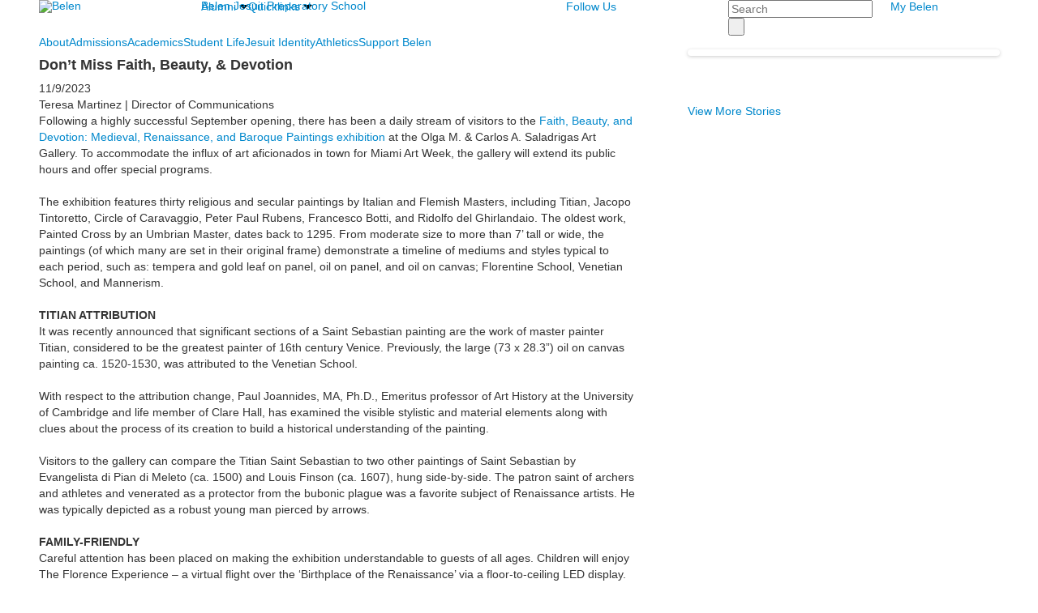

--- FILE ---
content_type: text/html; charset=utf-8
request_url: https://www.belenjesuit.org/news-detail?pk=1307054&fromId=270455
body_size: 16765
content:

<!DOCTYPE html>
<html lang="en" class="body externalcrawler">
<head>
    <title>Belen Jesuit |  Don’t Miss Faith, Beauty, &amp; Devotion</title>
    <meta charset="utf-8">
    <meta name="viewport" content="width=device-width, initial-scale=1.0">
    
    <meta content="Io0DhLV5V7QkUhm5I1o8w3swBgVxI0bFtj09g_9gLxw" name="google-site-verification" /><meta content="Belen, Belen Jesuit, Catholic, Private, Middle School, High School, Preparatory, College Preparatory, Catholic Education, Wolverines,  Belen Jesuit Preparatory School, Education, Magis, AMDG, Private education Miami, Catholic education Miami, Jesuit education Miami, best private school in Miami, best catholic school in Miami, Jesuit school in Miami, men for others" name="keywords" /><meta content="meta pixel code" name="description" /><link href="https://www.belenjesuit.org/news-detail?pk=1307054" rel="canonical" />
        <link rel="apple-touch-icon" href="//bbk12e1-cdn.myschoolcdn.com/836/site/987/homescreen/icon.png">
        <link rel="apple-touch-icon" sizes="76x76" href="//bbk12e1-cdn.myschoolcdn.com/836/site/987/homescreen/icon.png?w=76">
        <link rel="apple-touch-icon" sizes="120x120" href="//bbk12e1-cdn.myschoolcdn.com/836/site/987/homescreen/icon.png?w=120">
        <link rel="apple-touch-icon" sizes="152x152" href="//bbk12e1-cdn.myschoolcdn.com/836/site/987/homescreen/icon.png?w=152">
        <link rel="apple-touch-icon" sizes="180x180" href="//bbk12e1-cdn.myschoolcdn.com/836/site/987/homescreen/icon.png?w=180">
        <link rel="apple-touch-icon" sizes="192x192" href="//bbk12e1-cdn.myschoolcdn.com/836/site/987/homescreen/icon.png?w=192">


<meta name="description" content="" />
<meta itemprop="name" content="Don’t Miss Faith, Beauty, &amp; Devotion">
<meta itemprop="description" content="">
    <meta itemprop="image" content="https://bbk12e1-cdn.myschoolcdn.com/ftpimages/836/news/large_news1307054_1335626.jpg?w=1200">
<meta name="twitter:card" content="summary_large_image">
<meta name="twitter:title" content="Don’t Miss Faith, Beauty, &amp; Devotion">
<meta name="twitter:description" content="">
    <meta name="twitter:image:src" content="https://bbk12e1-cdn.myschoolcdn.com/ftpimages/836/news/large_news1307054_1335626.jpg?w=280">
<meta property="og:title" content="Don’t Miss Faith, Beauty, &amp; Devotion" />
<meta property="og:type" content="article" />
<meta property="og:url" content="https://www.belenjesuit.org/news-detail?pk=1307054&amp;fromId=270455" />
    <meta property="og:image" content="https://bbk12e1-cdn.myschoolcdn.com/ftpimages/836/news/large_news1307054_1335626.jpg?w=1200" />
<meta property="og:description" content="" />
<meta property="og:site_name" content="Belen Jesuit Prep School" />
<meta property="article:published_time" content="11/9/2023 12:00:00 AM" />    <link href='//fonts.googleapis.com/css?family=Oswald:300,400,700|Lato:100,100italic,300,300italic,400,400italic,700,700italic,900,900italic|Noto+Serif:400,400italic,700,700italic' rel='stylesheet' type='text/css'><link rel="stylesheet" type="text/css" href="//libs-w2.myschoolapp.com/bootstrap/2.1.1/css/bootstrap.24col.min.css"/><link rel="stylesheet" type="text/css" href="//libs-w2.myschoolapp.com/jquery-flexslider/2.10/jquery.flexslider-min.css"/><link rel="stylesheet" type="text/css" href="//libs-w2.myschoolapp.com/video/7.4.3/video-js.css"/><link rel="stylesheet" type="text/css" href="//libs-w2.myschoolapp.com/jquery-background-carousel/1.2/background-carousel.css"/><link rel="stylesheet" type="text/css" href="//libs-w2.myschoolapp.com/jquery-jplayer/2.4.1/morning.light/jplayer.morning.light.css"/><link rel="stylesheet" type="text/css" href="//libs-w2.myschoolapp.com/images/jPlayer/p3.morning.light.css"/><link rel="stylesheet" type="text/css" href="//src-e1.myschoolapp.com/2026.01.12.6/minify/page-main.css"/><link rel = "stylesheet" type = "text/css" href = "//bbk12e1-cdn.myschoolcdn.com/ftpimages/836/SiteStyle/987/SiteStyle133703673162089897.css"/>
    <script type="text/javascript" src="//libs-w2.myschoolapp.com/headJs/1.0.3.cd/head.min.js"></script>
    <script>head.js({"/jquery/3.7.1/jquery-3.7.1.min.js": "//libs-w2.myschoolapp.com/jquery/3.7.1/jquery-3.7.1.min.js"},{"/jquery-migrate/3.4.1/jquery-migrate-3.4.1.min.js": "//libs-w2.myschoolapp.com/jquery-migrate/3.4.1/jquery-migrate-3.4.1.min.js"},{"/p3-fwk/1.1.0/p3-fwk.js": "//libs-w2.myschoolapp.com/p3-fwk/1.1.0/p3-fwk.js"},{"/backbone-validation/backbone-validation-min.js": "//src-e1.myschoolapp.com/2026.01.12.6/src/libs/backbone-validation/backbone-validation-min.js"},{"/jquery-flexslider/2.10/jquery.flexslider-min.js": "//libs-w2.myschoolapp.com/jquery-flexslider/2.10/jquery.flexslider-min.js"},{"/video/7.4.3/video.min.js": "//libs-w2.myschoolapp.com/video/7.4.3/video.min.js"},{"/video/share/1.5/share.video.min.js": "//libs-w2.myschoolapp.com/video/share/1.5/share.video.min.js"},{"/jquery-simplemodal/1.4.5/jquery.simplemodal.1.4.5.min.js": "//libs-w2.myschoolapp.com/jquery-simplemodal/1.4.5/jquery.simplemodal.1.4.5.min.js"},{"/jquery-background-carousel/1.2/jquery.background.carousel.js": "//libs-w2.myschoolapp.com/jquery-background-carousel/1.2/jquery.background.carousel.js"},{"/jquery-jplayer/2.4.1/jquery.jplayer.js": "//libs-w2.myschoolapp.com/jquery-jplayer/2.4.1/jquery.jplayer.js"},{"/jqueryui/1.13.2/jquery-ui.min.js": "//libs-w2.myschoolapp.com/jqueryui/1.13.2/jquery-ui.min.js"},{"/jquery-waitforimages/1.5/jquery.waitforimages.js": "//libs-w2.myschoolapp.com/jquery-waitforimages/1.5/jquery.waitforimages.js"},{"/2026.01.12.6/minify/page-main.js": "//src-e1.myschoolapp.com/2026.01.12.6/minify/page-main.js"}, function() { onMessage.init({"PageTaskId":207583,"PageName":"News Detail","SiteId":987,"AppDomain":"https://belenjesuit.myschoolapp.com","IsLive":true,"SslInd":true,"SslUrl":"https://belenjesuit.myschoolapp.com/page/news-detail?pk=1307054&fromId=270455&siteId=987&ssl=1"}, [{"content":"text","clientid":"content_44052","options":null,"StyleTypeId":1,"StyleModeId":1},{"content":"logo","clientid":"content_47163","options":{"AltText":"Belen","Url":"/page","newWindow":false,"LogoImageUrl":"//bbk12e1-cdn.myschoolcdn.com/ftpimages/836/logo/logoHeaderMLProper_185x185.png"},"StyleTypeId":1,"StyleModeId":1},{"content":"menu","clientid":"content_44263","options":{"UrlPrefix":""},"StyleTypeId":2,"StyleModeId":1},{"content":"megamenu","clientid":"content_44262","options":{"UrlPrefix":""},"StyleTypeId":2,"StyleModeId":5},{"content":"search","clientid":"content_44261","options":{"DetailPageUrl":"/page/search-results"},"StyleTypeId":1,"StyleModeId":1},{"content":"menu","clientid":"content_44260","options":{"UrlPrefix":""},"StyleTypeId":2,"StyleModeId":1},{"content":"megamenu","clientid":"content_44476","options":{"UrlPrefix":""},"StyleTypeId":2,"StyleModeId":5},{"content":"photo","clientid":"content_44265","options":{"pk":1307054,"IsNewsExpired":false,"GroupName":"ML \\ Interior Page \\ Banner","AlbumId":""},"StyleTypeId":3,"StyleModeId":5},{"content":"menu","clientid":"content_44880","options":{"StartLevel":2,"StartPage":"0","UrlPrefix":""},"StyleTypeId":2,"StyleModeId":1},{"content":"menu","clientid":"content_44881","options":{"StartLevel":2,"StartPage":"0","UrlPrefix":""},"StyleTypeId":2,"StyleModeId":1},{"content":"newsdetailtext","clientid":"content_745312","options":null,"StyleTypeId":1,"StyleModeId":1},{"content":"newsdetailphoto","clientid":"content_745313","options":null,"StyleTypeId":3,"StyleModeId":1},{"content":"links","clientid":"content_908364","options":null,"StyleTypeId":1,"StyleModeId":1},{"content":"logo","clientid":"content_44268","options":{"AltText":"","Url":"http://www.belenjesuit.org","newWindow":false,"LogoImageUrl":"//bbk12e1-cdn.myschoolcdn.com/ftpimages/836/logo/logoFooterML_117x120.png"},"StyleTypeId":1,"StyleModeId":1},{"content":"text","clientid":"content_44269","options":null,"StyleTypeId":1,"StyleModeId":1},{"content":"links","clientid":"content_44271","options":null,"StyleTypeId":1,"StyleModeId":1},{"content":"minisitemap","clientid":"content_44270","options":{"UrlPrefix":""},"StyleTypeId":1,"StyleModeId":1},{"content":"text","clientid":"content_44267","options":null,"StyleTypeId":1,"StyleModeId":1},{"content":"links","clientid":"content_1633","options":null,"StyleTypeId":1,"StyleModeId":1},{"content":"externalvideo","clientid":"content_1634","StyleTypeId":1,"StyleModeId":1},{"content":"menu","clientid":"content_1632","options":{"StartLevel":2,"EndLevel":2,"StartPage":"41929","UrlPrefix":""},"StyleTypeId":2,"StyleModeId":4},{"content":"photo","clientid":"content_1701","options":{"pk":1307054,"IsNewsExpired":false,"GroupName":"Academics Panel - Ring","AlbumId":"399796"},"StyleTypeId":1,"StyleModeId":1},{"content":"text","clientid":"content_1690","options":{"HeaderTextOption":"optHeaderText","HeaderText":"From the Principal "},"StyleTypeId":1,"StyleModeId":1},{"content":"menu","clientid":"content_1660","options":{"StartLevel":2,"EndLevel":2,"StartPage":"41927","UrlPrefix":""},"StyleTypeId":2,"StyleModeId":4},{"content":"photo","clientid":"content_1700","options":{"pk":1307054,"IsNewsExpired":false,"GroupName":"About>Panel>Father Willie","AlbumId":"397918"},"StyleTypeId":1,"StyleModeId":1},{"content":"text","clientid":"content_1705","options":{"HeaderTextOption":"optHeaderText","HeaderText":"From the President"},"StyleTypeId":1,"StyleModeId":1},{"content":"menu","clientid":"content_1661","options":{"StartLevel":2,"EndLevel":2,"StartPage":"41928","UrlPrefix":""},"StyleTypeId":2,"StyleModeId":4},{"content":"photo","clientid":"content_1688","options":{"pk":1307054,"IsNewsExpired":false,"GroupName":"MM> Admission> Photo","AlbumId":"387050"},"StyleTypeId":1,"StyleModeId":1},{"content":"text","clientid":"content_1687","options":{"HeaderTextOption":"optHeaderText","HeaderText":"Quick Facts"},"StyleTypeId":1,"StyleModeId":1},{"content":"menu","clientid":"content_1662","options":{"StartLevel":2,"EndLevel":2,"StartPage":"41930","UrlPrefix":""},"StyleTypeId":2,"StyleModeId":4},{"content":"photo","clientid":"content_1702","options":{"pk":1307054,"IsNewsExpired":false,"GroupName":"Student Life Panel","AlbumId":"387841"},"StyleTypeId":1,"StyleModeId":1},{"content":"text","clientid":"content_1692","options":{"HeaderTextOption":"optHeaderText","HeaderText":"Life at Belen Jesuit "},"StyleTypeId":1,"StyleModeId":1},{"content":"menu","clientid":"content_1663","options":{"StartLevel":2,"EndLevel":2,"StartPage":"44762","UrlPrefix":""},"StyleTypeId":2,"StyleModeId":4},{"content":"photo","clientid":"content_1703","options":{"pk":1307054,"IsNewsExpired":false,"GroupName":"Jesuit Identity Panel","AlbumId":"399188"},"StyleTypeId":1,"StyleModeId":1},{"content":"text","clientid":"content_1693","options":{"HeaderTextOption":"optHeaderText","HeaderText":"Core Values"},"StyleTypeId":1,"StyleModeId":1},{"content":"menu","clientid":"content_1664","options":{"StartLevel":2,"EndLevel":2,"StartPage":"41931","UrlPrefix":""},"StyleTypeId":2,"StyleModeId":4},{"content":"photo","clientid":"content_1704","options":{"HeaderTextOption":"optHeaderText","HeaderText":"","ItemCount":"1","pk":1307054,"IsNewsExpired":false,"GroupName":"Athletics Panel","AlbumId":"387843"},"StyleTypeId":1,"StyleModeId":1},{"content":"text","clientid":"content_1694","options":{"HeaderTextOption":"optHeaderText","HeaderText":"Over 1,000 athletes take part in 17 sports/ 55 teams."},"StyleTypeId":1,"StyleModeId":1},{"content":"menu","clientid":"content_1665","options":{"StartLevel":2,"EndLevel":2,"StartPage":"44862","UrlPrefix":""},"StyleTypeId":2,"StyleModeId":4},{"content":"photo","clientid":"content_1707","options":{"HeaderTextOption":"optHeaderText","HeaderText":"","ItemCount":"1","pk":1307054,"IsNewsExpired":false,"GroupName":"Support Panel","AlbumId":"482051"},"StyleTypeId":1,"StyleModeId":1},{"content":"links","clientid":"content_2262","options":null,"StyleTypeId":1,"StyleModeId":1}], [{"Id":44052,"SchoolId":836,"ElementType":1,"SiteStyleId":26951,"ContentTypeId":1,"ContentLabel":"Text","ContentPk":177155,"ClientId":"content_44052","Style":{"Id":26951,"StyleTypeId":1,"StyleModeId":1,"ContentTypeId":1,"CssClass":"style-26951","Options":{"Header":{"Visible":false},"Photos":{"Visible":false}}},"HasData":true,"FromId":270455,"IsExternalCrawler":true},{"Id":47163,"SchoolId":836,"ElementType":1,"SiteStyleId":27093,"ContentTypeId":395,"ContentLabel":"Logo","ContentPk":11794,"ClientId":"content_47163","Options":{"AltText":"Belen","Url":"/page","newWindow":false,"LogoImageUrl":"//bbk12e1-cdn.myschoolcdn.com/ftpimages/836/logo/logoHeaderMLProper_185x185.png"},"Style":{"Id":27093,"StyleTypeId":1,"StyleModeId":1,"ContentTypeId":395,"CssClass":"style-27093","Options":{"Header":{"Visible":false}}},"HasData":true,"FromId":270455,"IsExternalCrawler":true},{"Id":44263,"SchoolId":836,"ElementType":1,"SiteStyleId":27102,"ContentTypeId":389,"ContentLabel":"Menu","ContentPk":1289,"ClientId":"content_44263","Options":{"UrlPrefix":""},"Style":{"Id":27102,"StyleTypeId":2,"StyleModeId":1,"ContentTypeId":389,"CssClass":"style-27102","Options":{"SNI1":{"Visible":true},"SNI2":{"Visible":false},"SNI3":{"Visible":false},"NavMenu":{"Animate":true,"AppearOn":"hover"}}},"HasData":true,"FromId":270455,"IsExternalCrawler":true},{"Id":44262,"SchoolId":836,"ElementType":1,"SiteStyleId":27319,"ContentTypeId":429,"ContentLabel":"Mega_Menu","ContentPk":1383,"ClientId":"content_44262","Options":{"UrlPrefix":""},"Style":{"Id":27319,"StyleTypeId":2,"StyleModeId":5,"ContentTypeId":429,"CssClass":"style-27319","Options":{"SNI1":{"Visible":false},"NavMenu":{"Animate":true,"AppearOn":"hover"}}},"HasData":true,"FromId":270455,"PanelIndex":{"44144":438},"IsExternalCrawler":true},{"Id":44261,"SchoolId":836,"ElementType":1,"SiteStyleId":28794,"ContentTypeId":370,"ContentLabel":"Search","ClientId":"content_44261","Options":{"DetailPageUrl":"/page/search-results"},"Style":{"Id":28794,"StyleTypeId":1,"StyleModeId":1,"ContentTypeId":370,"CssClass":"style-28794","Options":{"Header":{"Visible":false},"Submit":{"Visible":true,"Label":" "},"SearchLabel":{"Label":"Search","Visible":false},"Search":{"Placeholder":"Search"}}},"HasData":true,"FromId":270455,"IsExternalCrawler":true},{"Id":44260,"SchoolId":836,"ElementType":1,"SiteStyleId":27094,"ContentTypeId":389,"ContentLabel":"Menu","ContentPk":1384,"ClientId":"content_44260","Options":{"UrlPrefix":""},"Style":{"Id":27094,"StyleTypeId":2,"StyleModeId":1,"ContentTypeId":389,"CssClass":"style-27094","Options":{"SNI1":{"Visible":false},"SNI2":{"Visible":false},"SNI3":{"Visible":false},"NavMenu":{"Animate":true,"AppearOn":"hover"}}},"HasData":true,"FromId":270455,"IsExternalCrawler":true},{"Id":44476,"SchoolId":836,"ElementType":1,"SiteStyleId":39731,"ContentTypeId":429,"ContentLabel":"Mega_Menu","ContentPk":1288,"ClientId":"content_44476","Options":{"UrlPrefix":""},"Style":{"Id":39731,"StyleTypeId":2,"StyleModeId":5,"ContentTypeId":429,"CssClass":"style-39731","Options":{"SNI1":{"Visible":false},"NavMenu":{"AppearOn":"hover","Animate":true}}},"HasData":true,"FromId":270455,"PanelIndex":{"41929":447,"41927":456,"41928":457,"41930":458,"44762":459,"41931":460,"44862":461},"IsExternalCrawler":true},{"Id":44265,"SchoolId":836,"ElementType":1,"SiteStyleId":27089,"ContentTypeId":31,"ContentLabel":"Photo","ContentPk":61286,"ClientId":"content_44265","IsBackgroundCarousel":true,"Options":{"pk":1307054,"IsNewsExpired":false,"GroupName":"ML \\ Interior Page \\ Banner","AlbumId":""},"Style":{"Id":27089,"StyleTypeId":3,"StyleModeId":5,"ContentTypeId":31,"CssClass":"style-27089","Options":{"Header":{"Visible":true},"Title":{"Visible":false},"Caption":{"Visible":false},"LongDescription":{"Visible":true},"Description":{"Visible":false},"Details":{"Visible":false},"Counter":{"Visible":true,"Alignment":"left","Position":"top"},"Pager":{"Visible":false,"Type":"shapes","Alignment":"center","Position":"bottom","Location":"outside"},"Arrows":{"Visible":false}},"Settings":{"AutoAdvance":false,"PauseOnHover":true,"PauseOnAction":true,"AnimationType":"slide","LoopAnimation":true,"SlideshowSpeed":"10","AnimationSpeed":"2","Randomize":false,"SmoothHeight":true,"ShowArrows":"always","GalleryStyle":false,"MinItems":"1","MaxItems":"1","SlideWidth":"150"}},"HasData":true,"FromId":270455,"IsExternalCrawler":true},{"Id":44880,"SchoolId":836,"ElementType":1,"SiteStyleId":27318,"ContentTypeId":389,"ContentLabel":"Menu","ContentPk":1288,"ClientId":"content_44880","Options":{"StartLevel":2,"StartPage":"0","UrlPrefix":""},"Style":{"Id":27318,"StyleTypeId":2,"StyleModeId":1,"ContentTypeId":389,"CssClass":"style-27318","Options":{"SNI1":{"Visible":true},"SNI2":{"Visible":false},"SNI3":{"Visible":false},"NavMenu":{"Animate":true,"AppearOn":"hover"}}},"FromId":270455,"IsExternalCrawler":true},{"Id":44881,"SchoolId":836,"ElementType":1,"SiteStyleId":27318,"ContentTypeId":389,"ContentLabel":"Menu","ContentPk":1289,"ClientId":"content_44881","Options":{"StartLevel":2,"StartPage":"0","UrlPrefix":""},"Style":{"Id":27318,"StyleTypeId":2,"StyleModeId":1,"ContentTypeId":389,"CssClass":"style-27318","Options":{"SNI1":{"Visible":true},"SNI2":{"Visible":false},"SNI3":{"Visible":false},"NavMenu":{"Animate":true,"AppearOn":"hover"}}},"FromId":270455,"IsExternalCrawler":true},{"Id":745312,"SchoolId":836,"SiteStyleId":27804,"ContentTypeId":403,"ContentLabel":"News_Detail_Text","ClientId":"content_745312","Style":{"Id":27804,"StyleTypeId":1,"StyleModeId":1,"ContentTypeId":403,"CssClass":"style-27804","Options":{"Date":{"Visible":true},"BriefDescription":{"Visible":true},"Description":{"Visible":true},"Author":{"Visible":true},"Photo":{"Visible":false},"BackButton":{"Visible":true}}},"HasData":true,"FromId":270455,"IsExternalCrawler":true},{"Id":745313,"SchoolId":836,"SiteStyleId":28771,"ContentTypeId":423,"ContentLabel":"News_Detail_Photo","ClientId":"content_745313","Style":{"Id":28771,"StyleTypeId":3,"StyleModeId":1,"ContentTypeId":423,"CssClass":"style-28771","Options":{"Header":{"Visible":true},"Title":{"Visible":true},"Caption":{"Visible":true},"LongDescription":{"Visible":true},"Description":{"Visible":true},"Details":{"Visible":true,"Position":"bottom","Location":"inside"},"Counter":{"Visible":false,"Alignment":"left","Position":"top"},"Pager":{"Visible":true,"Type":"shapes","Alignment":"center","Position":"bottom","Location":"outside"},"Arrows":{"Visible":true}},"Settings":{"AutoAdvance":true,"PauseOnHover":true,"PauseOnAction":true,"AnimationType":"fade","LoopAnimation":true,"SlideshowSpeed":"8","AnimationSpeed":"2","Randomize":false,"SmoothHeight":false,"ShowArrows":"always","GalleryStyle":false,"MinItems":"1","MaxItems":"1","SlideWidth":"150"}},"HasData":true,"FromId":270455,"IsExternalCrawler":true},{"Id":908364,"SchoolId":836,"SiteStyleId":26943,"ContentTypeId":2,"ContentLabel":"Links","ContentPk":38350,"ClientId":"content_908364","Style":{"Id":26943,"StyleTypeId":1,"StyleModeId":1,"ContentTypeId":2,"CssClass":"style-26943","Options":{"Header":{"Visible":false},"SubHeader":{"Visible":false},"CategoryDescription":{"Visible":false},"LinkImage":{"Visible":false},"UrlLink":{"Visible":true},"LongDescription":{"Visible":false}}},"HasData":true,"FromId":270455,"IsExternalCrawler":true},{"Id":44268,"SchoolId":836,"ElementType":1,"SiteStyleId":27091,"ContentTypeId":395,"ContentLabel":"Logo","ContentPk":11738,"ClientId":"content_44268","Options":{"AltText":"","Url":"http://www.belenjesuit.org","newWindow":false,"LogoImageUrl":"//bbk12e1-cdn.myschoolcdn.com/ftpimages/836/logo/logoFooterML_117x120.png"},"Style":{"Id":27091,"StyleTypeId":1,"StyleModeId":1,"ContentTypeId":395,"CssClass":"style-27091","Options":{"Header":{"Visible":false}}},"HasData":true,"FromId":270455,"IsExternalCrawler":true},{"Id":44269,"SchoolId":836,"ElementType":1,"SiteStyleId":27040,"ContentTypeId":1,"ContentLabel":"Text","ContentPk":177490,"ClientId":"content_44269","Style":{"Id":27040,"StyleTypeId":1,"StyleModeId":1,"ContentTypeId":1,"CssClass":"style-27040","Options":{"Header":{"Visible":false},"Photos":{"Visible":false}}},"HasData":true,"FromId":270455,"IsExternalCrawler":true},{"Id":44271,"SchoolId":836,"ElementType":1,"SiteStyleId":27092,"ContentTypeId":2,"ContentLabel":"Links","ContentPk":34869,"ClientId":"content_44271","Style":{"Id":27092,"StyleTypeId":1,"StyleModeId":1,"ContentTypeId":2,"CssClass":"style-27092","Options":{"Header":{"Visible":false},"SubHeader":{"Visible":false},"CategoryDescription":{"Visible":false},"LinkImage":{"Visible":false},"UrlLink":{"Visible":true},"LongDescription":{"Visible":false}}},"HasData":true,"FromId":270455,"IsExternalCrawler":true},{"Id":44270,"SchoolId":836,"ElementType":1,"SiteStyleId":27494,"ContentTypeId":394,"ContentLabel":"Mini_Sitemap","ContentPk":1288,"ClientId":"content_44270","Options":{"UrlPrefix":""},"Style":{"Id":27494,"StyleTypeId":1,"StyleModeId":1,"ContentTypeId":394,"CssClass":"style-27494","Options":{"Hide":false,"MiniSitemapButton":{"Visible":true},"MiniSitemapOpen":{"Visible":true,"Label":"Open Sitemap"},"MiniSitemapClose":{"Visible":true,"Label":"Close Sitemap"}}},"HasData":true,"FromId":270455,"IsExternalCrawler":true},{"Id":44267,"SchoolId":836,"ElementType":1,"SiteStyleId":27090,"ContentTypeId":1,"ContentLabel":"Text","ContentPk":177488,"ClientId":"content_44267","Style":{"Id":27090,"StyleTypeId":1,"StyleModeId":1,"ContentTypeId":1,"CssClass":"style-27090","Options":{"Header":{"Visible":false},"Photos":{"Visible":false}}},"HasData":true,"FromId":270455,"IsExternalCrawler":true},{"Id":1633,"SchoolId":836,"ElementType":2,"SiteStyleId":27321,"ContentTypeId":2,"ContentLabel":"Links","ContentPk":34926,"ClientId":"content_1633","Style":{"Id":27321,"StyleTypeId":1,"StyleModeId":1,"ContentTypeId":2,"CssClass":"style-27321","Options":{"Header":{"Visible":false},"SubHeader":{"Visible":false},"CategoryDescription":{"Visible":false},"LinkImage":{"Visible":true},"UrlLink":{"Visible":false},"LongDescription":{"Visible":false}}},"HasData":true,"FromId":270455,"IsExternalCrawler":true},{"Id":1634,"SchoolId":836,"ElementType":2,"SiteStyleId":27323,"ContentTypeId":129,"ContentLabel":"External_Video","ClientId":"content_1634","Style":{"Id":27323,"StyleTypeId":1,"StyleModeId":1,"ContentTypeId":129,"CssClass":"style-27323","Options":{"Header":{"Visible":true}}},"HasData":true,"FromId":270455,"IsExternalCrawler":true},{"Id":1632,"SchoolId":836,"ElementType":2,"SiteStyleId":27117,"ContentTypeId":389,"ContentLabel":"Menu","ContentPk":1288,"ClientId":"content_1632","Options":{"StartLevel":2,"EndLevel":2,"StartPage":"41929","UrlPrefix":""},"Style":{"Id":27117,"StyleTypeId":2,"StyleModeId":4,"ContentTypeId":389,"CssClass":"style-27117","Options":{"SNI1":{"Visible":false},"SNI2":{"Visible":false},"SNI3":{"Visible":false},"NavMenu":{"Animate":true,"AppearOn":"hover"}}},"HasData":true,"FromId":270455,"IsExternalCrawler":true},{"Id":1701,"SchoolId":836,"ElementType":2,"SiteStyleId":28756,"ContentTypeId":31,"ContentLabel":"Photo","ContentPk":65799,"ClientId":"content_1701","Options":{"pk":1307054,"IsNewsExpired":false,"GroupName":"Academics Panel - Ring","AlbumId":"399796"},"Style":{"Id":28756,"StyleTypeId":1,"StyleModeId":1,"ContentTypeId":31,"CssClass":"style-28756","Options":{"Header":{"Visible":true},"Title":{"Visible":false},"Caption":{"Visible":false},"LongDescription":{"Visible":false},"AlbumSelect":{"Visible":false},"AlbumName":{"Visible":false}}},"HasData":true,"FromId":270455,"IsExternalCrawler":true},{"Id":1690,"SchoolId":836,"ElementType":2,"SiteStyleId":28432,"ContentTypeId":1,"ContentLabel":"Text","ContentPk":181375,"ClientId":"content_1690","Options":{"HeaderTextOption":"optHeaderText","HeaderText":"From the Principal "},"Style":{"Id":28432,"StyleTypeId":1,"StyleModeId":1,"ContentTypeId":1,"CssClass":"style-28432","Options":{"Header":{"Visible":true},"Photos":{"Visible":true}}},"HasData":true,"FromId":270455,"IsExternalCrawler":true},{"Id":1660,"SchoolId":836,"ElementType":2,"SiteStyleId":27117,"ContentTypeId":389,"ContentLabel":"Menu","ContentPk":1288,"ClientId":"content_1660","Options":{"StartLevel":2,"EndLevel":2,"StartPage":"41927","UrlPrefix":""},"Style":{"Id":27117,"StyleTypeId":2,"StyleModeId":4,"ContentTypeId":389,"CssClass":"style-27117","Options":{"SNI1":{"Visible":false},"SNI2":{"Visible":false},"SNI3":{"Visible":false},"NavMenu":{"Animate":true,"AppearOn":"hover"}}},"HasData":true,"FromId":270455,"IsExternalCrawler":true},{"Id":1700,"SchoolId":836,"ElementType":2,"SiteStyleId":28756,"ContentTypeId":31,"ContentLabel":"Photo","ContentPk":64888,"ClientId":"content_1700","Options":{"pk":1307054,"IsNewsExpired":false,"GroupName":"About>Panel>Father Willie","AlbumId":"397918"},"Style":{"Id":28756,"StyleTypeId":1,"StyleModeId":1,"ContentTypeId":31,"CssClass":"style-28756","Options":{"Header":{"Visible":true},"Title":{"Visible":false},"Caption":{"Visible":false},"LongDescription":{"Visible":false},"AlbumSelect":{"Visible":false},"AlbumName":{"Visible":false}}},"HasData":true,"FromId":270455,"IsExternalCrawler":true},{"Id":1705,"SchoolId":836,"ElementType":2,"SiteStyleId":29694,"ContentTypeId":1,"ContentLabel":"Text","ContentPk":177815,"ClientId":"content_1705","Options":{"HeaderTextOption":"optHeaderText","HeaderText":"From the President"},"Style":{"Id":29694,"StyleTypeId":1,"StyleModeId":1,"ContentTypeId":1,"CssClass":"style-29694","Options":{"Header":{"Visible":true},"Photos":{"Visible":true}}},"HasData":true,"FromId":270455,"IsExternalCrawler":true},{"Id":1661,"SchoolId":836,"ElementType":2,"SiteStyleId":27117,"ContentTypeId":389,"ContentLabel":"Menu","ContentPk":1288,"ClientId":"content_1661","Options":{"StartLevel":2,"EndLevel":2,"StartPage":"41928","UrlPrefix":""},"Style":{"Id":27117,"StyleTypeId":2,"StyleModeId":4,"ContentTypeId":389,"CssClass":"style-27117","Options":{"SNI1":{"Visible":false},"SNI2":{"Visible":false},"SNI3":{"Visible":false},"NavMenu":{"Animate":true,"AppearOn":"hover"}}},"HasData":true,"FromId":270455,"IsExternalCrawler":true},{"Id":1688,"SchoolId":836,"ElementType":2,"SiteStyleId":28756,"ContentTypeId":31,"ContentLabel":"Photo","ContentPk":62366,"ClientId":"content_1688","Options":{"pk":1307054,"IsNewsExpired":false,"GroupName":"MM> Admission> Photo","AlbumId":"387050"},"Style":{"Id":28756,"StyleTypeId":1,"StyleModeId":1,"ContentTypeId":31,"CssClass":"style-28756","Options":{"Header":{"Visible":true},"Title":{"Visible":false},"Caption":{"Visible":false},"LongDescription":{"Visible":false},"AlbumSelect":{"Visible":false},"AlbumName":{"Visible":false}}},"HasData":true,"FromId":270455,"IsExternalCrawler":true},{"Id":1687,"SchoolId":836,"ElementType":2,"SiteStyleId":28432,"ContentTypeId":1,"ContentLabel":"Text","ContentPk":181373,"ClientId":"content_1687","Options":{"HeaderTextOption":"optHeaderText","HeaderText":"Quick Facts"},"Style":{"Id":28432,"StyleTypeId":1,"StyleModeId":1,"ContentTypeId":1,"CssClass":"style-28432","Options":{"Header":{"Visible":true},"Photos":{"Visible":true}}},"HasData":true,"FromId":270455,"IsExternalCrawler":true},{"Id":1662,"SchoolId":836,"ElementType":2,"SiteStyleId":27117,"ContentTypeId":389,"ContentLabel":"Menu","ContentPk":1288,"ClientId":"content_1662","Options":{"StartLevel":2,"EndLevel":2,"StartPage":"41930","UrlPrefix":""},"Style":{"Id":27117,"StyleTypeId":2,"StyleModeId":4,"ContentTypeId":389,"CssClass":"style-27117","Options":{"SNI1":{"Visible":false},"SNI2":{"Visible":false},"SNI3":{"Visible":false},"NavMenu":{"Animate":true,"AppearOn":"hover"}}},"HasData":true,"FromId":270455,"IsExternalCrawler":true},{"Id":1702,"SchoolId":836,"ElementType":2,"SiteStyleId":28756,"ContentTypeId":31,"ContentLabel":"Photo","ContentPk":62458,"ClientId":"content_1702","Options":{"pk":1307054,"IsNewsExpired":false,"GroupName":"Student Life Panel","AlbumId":"387841"},"Style":{"Id":28756,"StyleTypeId":1,"StyleModeId":1,"ContentTypeId":31,"CssClass":"style-28756","Options":{"Header":{"Visible":true},"Title":{"Visible":false},"Caption":{"Visible":false},"LongDescription":{"Visible":false},"AlbumSelect":{"Visible":false},"AlbumName":{"Visible":false}}},"HasData":true,"FromId":270455,"IsExternalCrawler":true},{"Id":1692,"SchoolId":836,"ElementType":2,"SiteStyleId":28432,"ContentTypeId":1,"ContentLabel":"Text","ContentPk":181377,"ClientId":"content_1692","Options":{"HeaderTextOption":"optHeaderText","HeaderText":"Life at Belen Jesuit "},"Style":{"Id":28432,"StyleTypeId":1,"StyleModeId":1,"ContentTypeId":1,"CssClass":"style-28432","Options":{"Header":{"Visible":true},"Photos":{"Visible":true}}},"HasData":true,"FromId":270455,"IsExternalCrawler":true},{"Id":1663,"SchoolId":836,"ElementType":2,"SiteStyleId":27117,"ContentTypeId":389,"ContentLabel":"Menu","ContentPk":1288,"ClientId":"content_1663","Options":{"StartLevel":2,"EndLevel":2,"StartPage":"44762","UrlPrefix":""},"Style":{"Id":27117,"StyleTypeId":2,"StyleModeId":4,"ContentTypeId":389,"CssClass":"style-27117","Options":{"SNI1":{"Visible":false},"SNI2":{"Visible":false},"SNI3":{"Visible":false},"NavMenu":{"Animate":true,"AppearOn":"hover"}}},"HasData":true,"FromId":270455,"IsExternalCrawler":true},{"Id":1703,"SchoolId":836,"ElementType":2,"SiteStyleId":33779,"ContentTypeId":31,"ContentLabel":"Photo","ContentPk":65550,"ClientId":"content_1703","Options":{"pk":1307054,"IsNewsExpired":false,"GroupName":"Jesuit Identity Panel","AlbumId":"399188"},"Style":{"Id":33779,"StyleTypeId":1,"StyleModeId":1,"ContentTypeId":31,"CssClass":"style-33779","Options":{"Header":{"Visible":true},"Title":{"Visible":false},"Caption":{"Visible":false},"LongDescription":{"Visible":false},"AlbumSelect":{"Visible":false},"AlbumName":{"Visible":false}}},"HasData":true,"FromId":270455,"IsExternalCrawler":true},{"Id":1693,"SchoolId":836,"ElementType":2,"SiteStyleId":28432,"ContentTypeId":1,"ContentLabel":"Text","ContentPk":181378,"ClientId":"content_1693","Options":{"HeaderTextOption":"optHeaderText","HeaderText":"Core Values"},"Style":{"Id":28432,"StyleTypeId":1,"StyleModeId":1,"ContentTypeId":1,"CssClass":"style-28432","Options":{"Header":{"Visible":true},"Photos":{"Visible":true}}},"HasData":true,"FromId":270455,"IsExternalCrawler":true},{"Id":1664,"SchoolId":836,"ElementType":2,"SiteStyleId":27117,"ContentTypeId":389,"ContentLabel":"Menu","ContentPk":1288,"ClientId":"content_1664","Options":{"StartLevel":2,"EndLevel":2,"StartPage":"41931","UrlPrefix":""},"Style":{"Id":27117,"StyleTypeId":2,"StyleModeId":4,"ContentTypeId":389,"CssClass":"style-27117","Options":{"SNI1":{"Visible":false},"SNI2":{"Visible":false},"SNI3":{"Visible":false},"NavMenu":{"Animate":true,"AppearOn":"hover"}}},"HasData":true,"FromId":270455,"IsExternalCrawler":true},{"Id":1704,"SchoolId":836,"ElementType":2,"SiteStyleId":33779,"ContentTypeId":31,"ContentLabel":"Photo","ContentPk":62460,"ClientId":"content_1704","Options":{"HeaderTextOption":"optHeaderText","HeaderText":"","ItemCount":"1","pk":1307054,"IsNewsExpired":false,"GroupName":"Athletics Panel","AlbumId":"387843"},"Style":{"Id":33779,"StyleTypeId":1,"StyleModeId":1,"ContentTypeId":31,"CssClass":"style-33779","Options":{"Header":{"Visible":true},"Title":{"Visible":false},"Caption":{"Visible":false},"LongDescription":{"Visible":false},"AlbumSelect":{"Visible":false},"AlbumName":{"Visible":false}}},"HasData":true,"FromId":270455,"IsExternalCrawler":true},{"Id":1694,"SchoolId":836,"ElementType":2,"SiteStyleId":28432,"ContentTypeId":1,"ContentLabel":"Text","ContentPk":181379,"ClientId":"content_1694","Options":{"HeaderTextOption":"optHeaderText","HeaderText":"Over 1,000 athletes take part in 17 sports/ 55 teams."},"Style":{"Id":28432,"StyleTypeId":1,"StyleModeId":1,"ContentTypeId":1,"CssClass":"style-28432","Options":{"Header":{"Visible":true},"Photos":{"Visible":true}}},"HasData":true,"FromId":270455,"IsExternalCrawler":true},{"Id":1665,"SchoolId":836,"ElementType":2,"SiteStyleId":27117,"ContentTypeId":389,"ContentLabel":"Menu","ContentPk":1288,"ClientId":"content_1665","Options":{"StartLevel":2,"EndLevel":2,"StartPage":"44862","UrlPrefix":""},"Style":{"Id":27117,"StyleTypeId":2,"StyleModeId":4,"ContentTypeId":389,"CssClass":"style-27117","Options":{"SNI1":{"Visible":false},"SNI2":{"Visible":false},"SNI3":{"Visible":false},"NavMenu":{"Animate":true,"AppearOn":"hover"}}},"HasData":true,"FromId":270455,"IsExternalCrawler":true},{"Id":1707,"SchoolId":836,"ElementType":2,"SiteStyleId":28756,"ContentTypeId":31,"ContentLabel":"Photo","ContentPk":63228,"ClientId":"content_1707","Options":{"HeaderTextOption":"optHeaderText","HeaderText":"","ItemCount":"1","pk":1307054,"IsNewsExpired":false,"GroupName":"Support Panel","AlbumId":"482051"},"Style":{"Id":28756,"StyleTypeId":1,"StyleModeId":1,"ContentTypeId":31,"CssClass":"style-28756","Options":{"Header":{"Visible":true},"Title":{"Visible":false},"Caption":{"Visible":false},"LongDescription":{"Visible":false},"AlbumSelect":{"Visible":false},"AlbumName":{"Visible":false}}},"HasData":true,"FromId":270455,"IsExternalCrawler":true},{"Id":2262,"SchoolId":836,"ElementType":2,"SiteStyleId":33782,"ContentTypeId":2,"ContentLabel":"Links","ContentPk":41148,"ClientId":"content_2262","Style":{"Id":33782,"StyleTypeId":1,"StyleModeId":1,"ContentTypeId":2,"CssClass":"style-33782","Options":{"Header":{"Visible":false},"SubHeader":{"Visible":false},"CategoryDescription":{"Visible":false},"LinkImage":{"Visible":false},"UrlLink":{"Visible":true},"LongDescription":{"Visible":false}}},"HasData":true,"FromId":270455,"IsExternalCrawler":true}], [{"FilePathTypeId":2,"Description":"Fastly CDN1","Url":"//cdn.media910.whipplehill.net","BaseUrl":"cdn.media910.whipplehill.net","VideoDefaultInd":false,"DefaultInd":false,"InsertDate":null,"LastModifyDate":null,"LastModifyUserId":null,"vendor_external_id":null},{"FilePathTypeId":3,"Description":"Fastly CDN2 (Amazon Cloud)","Url":"//media.cdn.whipplehill.net","BaseUrl":"media.cdn.whipplehill.net","VideoDefaultInd":false,"DefaultInd":false,"InsertDate":null,"LastModifyDate":null,"LastModifyUserId":null,"vendor_external_id":null},{"FilePathTypeId":4,"Description":"Photon","Url":"//images.myschoolcdn.com","BaseUrl":"images.myschoolcdn.com","VideoDefaultInd":false,"DefaultInd":false,"InsertDate":null,"LastModifyDate":null,"LastModifyUserId":null,"vendor_external_id":null},{"FilePathTypeId":5,"Description":"Common","Url":"//common-e1.myschoolapp.com","BaseUrl":"common-e1.myschoolapp.com","VideoDefaultInd":false,"DefaultInd":false,"InsertDate":null,"LastModifyDate":null,"LastModifyUserId":null,"vendor_external_id":null},{"FilePathTypeId":6,"Description":"Photon East 1","Url":"//bbk12e1-cdn.myschoolcdn.com","BaseUrl":"bbk12e1-cdn.myschoolcdn.com","VideoDefaultInd":false,"DefaultInd":false,"InsertDate":null,"LastModifyDate":null,"LastModifyUserId":null,"vendor_external_id":null},{"FilePathTypeId":7,"Description":"Default","Url":"//bbk12e1-cdn.myschoolcdn.com","BaseUrl":"bbk12e1-cdn.myschoolcdn.com","VideoDefaultInd":false,"DefaultInd":true,"InsertDate":null,"LastModifyDate":null,"LastModifyUserId":null,"vendor_external_id":null},{"FilePathTypeId":8,"Description":"Stage Initial Photon","Url":"//dto-si-media.myschoolcdn.com","BaseUrl":"dto-si-media.myschoolcdn.com","VideoDefaultInd":false,"DefaultInd":false,"InsertDate":null,"LastModifyDate":null,"LastModifyUserId":null,"vendor_external_id":null},{"FilePathTypeId":9,"Description":"SF Video","Url":"//s3.amazonaws.com/dto-e1-sf-video-01","BaseUrl":"s3.amazonaws.com/dto-e1-sf-video-01","VideoDefaultInd":false,"DefaultInd":false,"InsertDate":null,"LastModifyDate":null,"LastModifyUserId":null,"vendor_external_id":null},{"FilePathTypeId":10,"Description":"SI Video","Url":"//s3.amazonaws.com/dto-e1-si-video-01","BaseUrl":"s3.amazonaws.com/dto-e1-si-video-01","VideoDefaultInd":false,"DefaultInd":false,"InsertDate":null,"LastModifyDate":null,"LastModifyUserId":null,"vendor_external_id":null},{"FilePathTypeId":11,"Description":"Production Video","Url":"//video-e1.myschoolcdn.com","BaseUrl":"video-e1.myschoolcdn.com","VideoDefaultInd":true,"DefaultInd":false,"InsertDate":null,"LastModifyDate":null,"LastModifyUserId":null,"vendor_external_id":null},{"FilePathTypeId":12,"Description":"Stage File Photon","Url":"//dto-sf-media.myschoolcdn.com","BaseUrl":"dto-sf-media.myschoolcdn.com","VideoDefaultInd":false,"DefaultInd":false,"InsertDate":null,"LastModifyDate":null,"LastModifyUserId":null,"vendor_external_id":null},{"FilePathTypeId":13,"Description":"Libraries","Url":"//libs-w2.myschoolapp.com","BaseUrl":"libs-w2.myschoolapp.com","VideoDefaultInd":false,"DefaultInd":false,"InsertDate":null,"LastModifyDate":null,"LastModifyUserId":null,"vendor_external_id":null},{"FilePathTypeId":14,"Description":"DTO Temp S3","Url":"//s3.amazonaws.com/k12-uploadtmp-e1-01","BaseUrl":"s3.amazonaws.com/k12-uploadtmp-e1-01","VideoDefaultInd":false,"DefaultInd":false,"InsertDate":null,"LastModifyDate":null,"LastModifyUserId":null,"vendor_external_id":null},{"FilePathTypeId":15,"Description":"Prod Temp S3","Url":"//s3.amazonaws.com/dto-uploadtmp-e1-01","BaseUrl":"s3.amazonaws.com/dto-uploadtmp-e1-01","VideoDefaultInd":false,"DefaultInd":false,"InsertDate":null,"LastModifyDate":null,"LastModifyUserId":null,"vendor_external_id":null},{"FilePathTypeId":16,"Description":"Source","Url":"//src-e1.myschoolapp.com","BaseUrl":"src-e1.myschoolapp.com","VideoDefaultInd":false,"DefaultInd":false,"InsertDate":null,"LastModifyDate":null,"LastModifyUserId":null,"vendor_external_id":null}]); });</script>

    <script>
  (function(i,s,o,g,r,a,m){i['GoogleAnalyticsObject']=r;i[r]=i[r]||function(){
  (i[r].q=i[r].q||[]).push(arguments)},i[r].l=1*new Date();a=s.createElement(o),
  m=s.getElementsByTagName(o)[0];a.async=1;a.src=g;m.parentNode.insertBefore(a,m)
  })(window,document,'script','//www.google-analytics.com/analytics.js','ga');

  ga('create', 'UA-30405798-1', 'auto');
  ga('send', 'pageview', '/news-detail?pk%3d1307054');

</script>

<script async src='https://tag.simpli.fi/sifitag/9b47ff30-d4ef-0138-20f1-06a60fe5fe77'></script>

<!-- Google tag (gtag.js) -->
<script async src="https://www.googletagmanager.com/gtag/js?id=G-ZESN35L9SW">
</script>
<script>
  window.dataLayer = window.dataLayer || [];
  function gtag(){dataLayer.push(arguments);}
  gtag('js', new Date());

  gtag('config', 'G-ZESN35L9SW');
</script>

<!-- Meta Pixel Code -->
<script>
!function(f,b,e,v,n,t,s)
{if(f.fbq)return;n=f.fbq=function(){n.callMethod?
n.callMethod.apply(n,arguments):n.queue.push(arguments)};
if(!f._fbq)f._fbq=n;n.push=n;n.loaded=!0;n.version='2.0';
n.queue=[];t=b.createElement(e);t.async=!0;
t.src=v;s=b.getElementsByTagName(e)[0];
s.parentNode.insertBefore(t,s)}(window, document,'script',
'https://connect.facebook.net/en_US/fbevents.js');
fbq('init', '1110784010948490');
fbq('track', 'PageView');
</script>
<noscript><img height="1" width="1" style="display:none"
src="https://www.facebook.com/tr?id=1110784010948490&ev=PageView&noscript=1"
/></noscript>
<!-- End Meta Pixel Code -->

</head>
<body class="body style-27082" >


<div class="layout" id="layout_5655"><div class="fixed-region style-26950 region layout-region" id="layout_region_0"><div class="container">
<div class="layout-row row"><div class="first-col layout-col span4 col"></div><div class="last-col layout-col span16 col"><div class="layout-block style-26951 clearfix" data-cid="1" id="content_44052"><div class="content text">

	<div class="content-wrap">
		<a href="https://www.belenjesuit.org">Belen Jesuit Preparatory School</a>
	</div>

  </div></div></div></div></div></div><div class="style-27085 region layout-region" id="layout_region_1"><div class="container">
<div class="layout-row row"><div class="first-col layout-col span4 col"><div class="layout-block style-27093 clearfix" data-cid="395" id="content_47163"><div class="content logo">


<div class="content-wrap">
        <a href="/page">
			<img src="//bbk12e1-cdn.myschoolcdn.com/ftpimages/836/logo/logoHeaderMLProper_185x185.png" alt='Belen'>
		</a>
</div></div></div></div><div class="layout-col span9 col"><div class="hidden-tablet hidden-phone layout-block style-27102 clearfix" data-cid="389" id="content_44263"><div class="content menu">

	<nav aria-label="2. Omni Menu" class=" nav-menu menu-animate-true menu-action-hover menu-type-horizontal menu-direction-down">
		<ul class="menu-container level1">
					<li class="menu-item menu-item-47317 l1-item level-1  has-sub-menu ">
			
			<a href="/alumni">
				Alumni
					<span class="arrow"></span>
			</a>

				<div class="submenu submenu-47317 level2">
					<ul>
								<li class="menu-item menu-item-77891 l2-item level-2  ">
			
			<a href="https://belenalumni.org/" target="_blank">
				BConnected
			</a>

		</li>
		<li class="menu-item menu-item-51077 l2-item level-2  has-sub-menu ">
			
			<a href="/alumni/alumni-giving">
				Alumni Giving
			</a>

				<div class="submenu submenu-51077 level3">
					<ul>
								<li class="menu-item menu-item-110709 l3-item level-3  ">
			
			<a href="/alumni/alumni-giving/alumni-giving-form">
				Alumni Giving Form
			</a>

		</li>

					</ul>
					<div class="padding"></div>
				</div>
		</li>
		<li class="menu-item menu-item-104418 l2-item level-2  ">
			
			<a href="https://buytickets.at/belenjesuit/1097298" target="_blank">
				Monthly Luncheon
			</a>

		</li>
		<li class="menu-item menu-item-49671 l2-item level-2  ">
			
			<a href="/alumni/alumni-board">
				Alumni Board
			</a>

		</li>
		<li class="menu-item menu-item-50127 l2-item level-2  ">
			
			<a href="/alumni/sports-hall-of-fame">
				Sports Hall of Fame
			</a>

		</li>
		<li class="menu-item menu-item-64243 l2-item level-2  ">
			
			<a href="/alumni/alumni-social-media">
				Alumni Social Media
			</a>

		</li>
		<li class="menu-item menu-item-65258 l2-item level-2  ">
			
			<a href="/alumni/alumni-tour">
				Alumni Tour
			</a>

		</li>
		<li class="menu-item menu-item-91706 l2-item level-2  ">
			
			<a href="/alumni/because-belen-podcast">
				Because Belen Podcast
			</a>

		</li>
		<li class="menu-item menu-item-52126 l2-item level-2  ">
			
			<a href="/alumni/alumni-events">
				Alumni Events
			</a>

		</li>
		<li class="menu-item menu-item-101036 l2-item level-2  ">
			
			<a href="/alumni/alumni-grand-reunion">
				Alumni Grand Reunion
			</a>

		</li>
		<li class="menu-item menu-item-108165 l2-item level-2  ">
			
			<a href="/alumni/tailgate-and-football">
				Tailgate and Football
			</a>

		</li>

					</ul>
					<div class="padding"></div>
				</div>
		</li>
		<li class="menu-item menu-item-44132 l1-item level-1  has-sub-menu ">
			
			<a href="/quicklinks">
				Quicklinks
					<span class="arrow"></span>
			</a>

				<div class="submenu submenu-44132 level2">
					<ul>
								<li class="menu-item menu-item-101881 l2-item level-2  ">
			
			<a href="//www.belenjesuit.org/page/jesuit-identity/our-lady-of-belen-chapel" target="_blank">
				Our Lady of Belen Chapel
			</a>

		</li>
		<li class="menu-item menu-item-102279 l2-item level-2  ">
			
			<a href="//www.belenjesuit.org/page/support-belen/strategic-plan" target="_blank">
				Strategic Plan
			</a>

		</li>
		<li class="menu-item menu-item-110397 l2-item level-2  ">
			
			<a href="//www.belenjesuit.org/page/athletics/summer-camp" target="_blank">
				Belen Summer Camp
			</a>

		</li>
		<li class="menu-item menu-item-45371 l2-item level-2  has-sub-menu ">
			
			<a href="/quicklinks/communications">
				Communications
			</a>

				<div class="submenu submenu-45371 level3">
					<ul>
								<li class="menu-item menu-item-45372 l3-item level-3  ">
			
			<a href="/quicklinks/communications/media-relations">
				Media Relations
			</a>

		</li>

					</ul>
					<div class="padding"></div>
				</div>
		</li>
		<li class="menu-item menu-item-71629 l2-item level-2  ">
			
			<a href="https://belenjesuit.square.site" target="_blank">
				Campus Store
			</a>

		</li>
		<li class="menu-item menu-item-50855 l2-item level-2  ">
			
			<a href="//www.belenjesuit.org/page/about/campus-map" target="_blank">
				Campus Map
			</a>

		</li>
		<li class="menu-item menu-item-45334 l2-item level-2  ">
			
			<a href="//www.belenjesuit.org/page/student-life/student-media">
				Student Media
			</a>

		</li>
		<li class="menu-item menu-item-64796 l2-item level-2  ">
			
			<a href="/quicklinks/social-mashup">
				Social Mashup
			</a>

		</li>
		<li class="menu-item menu-item-92099 l2-item level-2  ">
			
			<a href="//www.belenjesuit.org/page/admissions/virtual-360-tour" target="_blank">
				Virtual 360 Tour
			</a>

		</li>
		<li class="menu-item menu-item-99294 l2-item level-2  ">
			
			<a href="//www.belenjesuit.org/page/about/hall-of-fame" target="_blank">
				Hall of Fame
			</a>

		</li>
		<li class="menu-item menu-item-102720 l2-item level-2  ">
			
			<a href="//www.belenjesuit.org/page/grandparents-club" target="_blank">
				Grandparents Club
			</a>

		</li>

					</ul>
					<div class="padding"></div>
				</div>
		</li>

		</ul>
	</nav>

</div></div></div><div class="layout-col span4 col"><div class="layout-block style-27319 clearfix" data-cid="429" id="content_44262"><div class="content megamenu">


	<nav aria-label="3. Follow Us" class=" nav-menu menu-animate-true menu-action-hover menu-type-mega menu-direction-down ">
		<ul class="menu-container mega-level1">
					<li tabindex="1" class="mega-menu-item menu-item menu-item-44144 l1-item level-1  has-sub-menu ">

			<a tabindex="-1" href="http://www.belenjesuit.org">
				Follow Us
			</a>


					<div class="mega-menu-panel mega-menu-panel-44144 ">
						<div class="mega-menu-panel-inner mega-menu-panel-inner-44144 ">
							<div class="panel">
<div class="panel-row row-fluid"><div class="last-col first-col panel-col span24 col"><div class="panel-block style-27321 clearfix" data-cid="2" id="content_1633"><div class="content links">

    <div class="content-wrap">

        <ul class="no-bullets">
    <li class="group">
                <a href="https://www.facebook.com/BelenJesuitMiami/" class="custom-link-photo style-no-select links-imglink" target='_blank'>
                        <img src="//bbk12e1-cdn.myschoolcdn.com/ftpimages/836/link/large_link575137_43458.png" class="link-image" alt="Facebook">
                </a>

            </li>
    <li class="group">
                <a href="https://twitter.com/BelenJesuitNews" class="custom-link-photo style-no-select links-imglink" target='_blank'>
                        <img src="//bbk12e1-cdn.myschoolcdn.com/ftpimages/836/link/large_link575138_43459.png" class="link-image" alt="Twitter">
                </a>

            </li>
    <li class="group">
                <a href="https://www.instagram.com/belenjesuit/" class="custom-link-photo style-no-select links-imglink" target='_blank'>
                        <img src="//bbk12e1-cdn.myschoolcdn.com/ftpimages/836/link/large_link575140_43460.png" class="link-image" alt="Instagram">
                </a>

            </li>
    <li class="group">
                <a href="https://belenjesuitphotos.smugmug.com/" class="custom-link-photo style-no-select links-imglink" target='_blank'>
                        <img src="//bbk12e1-cdn.myschoolcdn.com/ftpimages/836/link/large_link575142_43461.png" class="link-image" alt="smugmug">
                </a>

            </li>
    <li class="group">
                <a href="https://www.youtube.com/user/BelenJesuit" class="custom-link-photo style-no-select links-imglink" target='_blank'>
                        <img src="//bbk12e1-cdn.myschoolcdn.com/ftpimages/836/link/large_link575144_43462.png" class="link-image" alt="youtube">
                </a>

            </li>
        </ul>
    </div>


</div></div><div class="panel-block style-27323 clearfix" data-cid="129" id="content_1634"><div class="content externalvideo">

    <div class="content-wrap">
	    <a class="twitter-timeline" href="https://twitter.com/BelenJesuitNews" data-widget-id="713071855897329664">Tweets by @BelenJesuitNews</a>
<script>!function(d,s,id){var js,fjs=d.getElementsByTagName(s)[0],p=/^http:/.test(d.location)?'http':'https';if(!d.getElementById(id)){js=d.createElement(s);js.id=id;js.src=p+"://platform.twitter.com/widgets.js";fjs.parentNode.insertBefore(js,fjs);}}(document,"script","twitter-wjs");</script>
    </div>
</div></div></div></div></div>

						</div>
					</div>

		</li>

		</ul>
	</nav>

</div></div></div><div class="layout-col span4 col"><div class="layout-block style-28794 clearfix" data-cid="370" id="content_44261"><div class="content search">
<form class="table searchresults-control" method="get" action="/page/search-results">
	<div class="content-wrap search">
		<label class="element-invisible screen-reader-text search-label" for="site-search-box">Search</label>
		
			<input id="site-search-box" type="text" name="q" placeholder="Search" class="search-box search-text default-text" autocomplete="off"><input value=" " type="submit" class="button submit-button">
	</div>
</form></div></div></div><div class="last-col layout-col span3 col"><div class="hidden-tablet hidden-phone layout-block style-27094 clearfix" data-cid="389" id="content_44260"><div class="content menu">

	<nav aria-label="Login" class=" nav-menu menu-animate-true menu-action-hover menu-type-horizontal menu-direction-down">
		<ul class="menu-container level1">
					<li class="menu-item menu-item-44142 l1-item level-1  ">
			
			<a href="https://belenjesuit.myschoolapp.com">
				My Belen
			</a>

		</li>

		</ul>
	</nav>

</div></div></div></div><div class="layout-row row"><div class="last-col first-col layout-col span24 col"><div class="layout-block style-39731 clearfix" data-cid="429" id="content_44476"><div class="content megamenu">


	<nav aria-label="1. Main Menu" class=" nav-menu menu-animate-true menu-action-hover menu-type-mega menu-direction-down ">
		<ul class="menu-container mega-level1">
					<li tabindex="1" class="mega-menu-item menu-item menu-item-41927 l1-item level-1  has-sub-menu ">

			<a tabindex="-1" href="/about">
				About
			</a>


					<div class="mega-menu-panel mega-menu-panel-41927 ">
						<div class="mega-menu-panel-inner mega-menu-panel-inner-41927 ">
							<div class="panel">
<div class="panel-row row-fluid"><div class="first-col panel-col span8 col"><div class="hidden-tablet hidden-phone panel-block style-27117 clearfix" data-cid="389" id="content_1660"><div class="content menu">

    <nav class=" nav-menu menu-animate-true menu-action-hover menu-type-vertical menu-direction-left">
        <ul class="menu-container level1">
            		<li class="menu-item menu-item-42229 l1-item level-2  ">

            <a href="/about/at-a-glance">
			At A Glance
			</a>

		</li>
		<li class="menu-item menu-item-44246 l1-item level-2  ">

            <a href="/about/mission-and-values">
			Mission and Values
			</a>

		</li>
		<li class="menu-item menu-item-43692 l1-item level-2  ">

            <a href="/about/message-from-the-president">
			Message from the President
			</a>

		</li>
		<li class="menu-item menu-item-44247 l1-item level-2  ">

            <a href="/about/leadership">
			Leadership
			</a>

		</li>
		<li class="menu-item menu-item-102870 l1-item level-2  ">

            <a href="//www.belenjesuit.org/page/support-belen/strategic-plan" target="_blank">
			Strategic Plan
			</a>

		</li>
		<li class="menu-item menu-item-99290 l1-item level-2  ">

            <a href="/about/hall-of-fame">
			Hall of Fame
			</a>

		</li>
		<li class="menu-item menu-item-44268 l1-item level-2  ">

            <a href="/about/employment-opportunities">
			Employment Opportunities
			</a>

		</li>
		<li class="menu-item menu-item-44270 l1-item level-2  ">

            <a href="/about/contact-us">
			Contact Us
			</a>

		</li>
		<li class="menu-item menu-item-50853 l1-item level-2  ">

            <a href="/about/campus-map">
			Campus Map
			</a>

		</li>
		<li class="menu-item menu-item-73745 l1-item level-2  ">

            <a href="/about/campus-security">
			Campus Security
			</a>

		</li>

        </ul>
    </nav>

</div></div></div><div class="panel-col offset1 span6 col"><div class="panel-block style-28756 clearfix" data-cid="31" id="content_1700"><div class="content photo">

        <div class="content-wrap">

            <ul class="slides photo no-bullets album-list">
                        <li class="album">
                            <ul class="photo-list">
                                    <li class="group">
                                        <figure>


                                            <div class="resp-photo" data-caption="" data-title="">
                                                <img class="resp-image" src="//bbk12e1-cdn.myschoolcdn.com/836/photo/orig_photo397918_9176942.JPG?" alt="">
                                            </div>


                                        </figure>
                                    </li>
                            </ul>
                        </li>
            </ul>
        </div>
</div></div></div><div class="last-col panel-col offset1 span8 col"><div class="panel-block style-29694 clearfix" data-cid="1" id="content_1705"><div class="content text">

			<h2 class="h2-style">From the President</h2>
	<div class="content-wrap">
		<div style="text-align: center;">"Our role as educators is to till, to plant and water so that after our concerted labor, it is the Church and the world at large that will reap the harvest."<br><br></div>
<div style="text-align: center;"><em>- Fr. Garc&#237;a-Tu&#241;&#243;n, S.J. '87</em></div>
	</div>

  </div></div></div></div></div>

						</div>
					</div>

		</li>
		<li tabindex="1" class="mega-menu-item menu-item menu-item-41928 l1-item level-1  has-sub-menu ">

			<a tabindex="-1" href="/admissions">
				Admissions
			</a>


					<div class="mega-menu-panel mega-menu-panel-41928 ">
						<div class="mega-menu-panel-inner mega-menu-panel-inner-41928 ">
							<div class="panel">
<div class="panel-row row-fluid"><div class="first-col panel-col span8 col"><div class="hidden-tablet hidden-phone panel-block style-27117 clearfix" data-cid="389" id="content_1661"><div class="content menu">

    <nav class=" nav-menu menu-animate-true menu-action-hover menu-type-vertical menu-direction-left">
        <ul class="menu-container level1">
            		<li class="menu-item menu-item-44271 l1-item level-2  ">

            <a href="/admissions/admissions-overview">
			Admissions Overview
			</a>

		</li>
		<li class="menu-item menu-item-48464 l1-item level-2  ">

            <a href="/admissions/admission-process">
			Admission Process
			</a>

		</li>
		<li class="menu-item menu-item-48461 l1-item level-2  ">

            <a href="/admissions/open-house">
			Open House
			</a>

		</li>
		<li class="menu-item menu-item-44272 l1-item level-2  ">

            <a href="/admissions/wolverine-for-a-day">
			Wolverine for a Day
			</a>

		</li>
		<li class="menu-item menu-item-44274 l1-item level-2  ">

            <a href="/admissions/faqs">
			FAQs
			</a>

		</li>
		<li class="menu-item menu-item-44275 l1-item level-2  ">

            <a href="/admissions/tuition--fees">
			Tuition &amp; Fees
			</a>

		</li>
		<li class="menu-item menu-item-84283 l1-item level-2  ">

            <a href="/admissions/financial-assistance">
			Financial Assistance
			</a>

		</li>
		<li class="menu-item menu-item-51094 l1-item level-2  ">

            <a href="/admissions/b-jesuit-educated">
			B Jesuit Educated
			</a>

		</li>
		<li class="menu-item menu-item-91953 l1-item level-2  ">

            <a href="/admissions/virtual-360-tour">
			Virtual 360 Tour
			</a>

		</li>
		<li class="menu-item menu-item-111268 l1-item level-2  ">

            <a href="https://belenjesuitviewbook.org/" target="_blank">
			Explore Our Viewbook
			</a>

		</li>

        </ul>
    </nav>

</div></div></div><div class="panel-col offset1 span6 col"><div class="panel-block style-28756 clearfix" data-cid="31" id="content_1688"><div class="content photo">

        <div class="content-wrap">

            <ul class="slides photo no-bullets album-list">
                        <li class="album">
                            <ul class="photo-list">
                                    <li class="group">
                                        <figure>


                                            <div class="resp-photo" data-caption="" data-title="">
                                                <img class="resp-image" src="//bbk12e1-cdn.myschoolcdn.com/836/photo/orig_photo387050_9176941.JPG?" alt="">
                                            </div>


                                        </figure>
                                    </li>
                            </ul>
                        </li>
            </ul>
        </div>
</div></div></div><div class="last-col panel-col offset1 span8 col"><div class="panel-block style-28432 clearfix" data-cid="1" id="content_1687"><div class="content text">

			<h2 class="h2-style">Quick Facts</h2>
	<div class="content-wrap">
		<div style="text-align: left;">Established: <strong>1854</strong>&#160;</div>
<div style="text-align: left;">Religious Affiliation: <strong>Catholic</strong></div>
<div style="text-align: left;">Capacity: <strong>1,500</strong></div>
<div style="text-align: left;">Grades: <strong>6-12</strong></div>
<div style="text-align: left;">Mascot: <strong>Wolverine</strong></div>
<div style="text-align: left;">Motto: <strong>Men for Others</strong></div>
	</div>

  </div></div></div></div></div>

						</div>
					</div>

		</li>
		<li tabindex="1" class="mega-menu-item menu-item menu-item-41929 l1-item level-1  has-sub-menu ">

			<a tabindex="-1" href="/academics">
				Academics
			</a>


					<div class="mega-menu-panel mega-menu-panel-41929 ">
						<div class="mega-menu-panel-inner mega-menu-panel-inner-41929 ">
							<div class="panel">
<div class="panel-row row-fluid"><div class="first-col panel-col span8 col"><div class="hidden-tablet hidden-phone panel-block style-27117 clearfix" data-cid="389" id="content_1632"><div class="content menu">

    <nav class=" nav-menu menu-animate-true menu-action-hover menu-type-vertical menu-direction-left">
        <ul class="menu-container level1">
            		<li class="menu-item menu-item-44308 l1-item level-2  ">

            <a href="/academics/-middle-school--gr-6-8">
			Middle School | Gr. 6-8
			</a>

		</li>
		<li class="menu-item menu-item-44313 l1-item level-2  ">

            <a href="/academics/high-school--gr-9-12">
			High School | Gr. 9-12
			</a>

		</li>
		<li class="menu-item menu-item-92712 l1-item level-2  ">

            <a href="/academics/steam-program">
			STEAM Program
			</a>

		</li>
		<li class="menu-item menu-item-44323 l1-item level-2  ">

            <a href="/academics/grad-at-grad">
			Grad at Grad
			</a>

		</li>
		<li class="menu-item menu-item-44324 l1-item level-2  ">

            <a href="/academics/11-ipad-program">
			1:1 iPad Program
			</a>

		</li>
		<li class="menu-item menu-item-44325 l1-item level-2  ">

            <a href="/academics/ap-capstone-program">
			AP Capstone Program
			</a>

		</li>
		<li class="menu-item menu-item-44449 l1-item level-2  ">

            <a href="/academics/student-travel-programs">
			Student Travel Programs
			</a>

		</li>
		<li class="menu-item menu-item-44450 l1-item level-2  ">

            <a href="/academics/the-arts">
			The Arts
			</a>

		</li>
		<li class="menu-item menu-item-51196 l1-item level-2  ">

            <a href="/academics/transcript-request">
			Transcript Request
			</a>

		</li>
		<li class="menu-item menu-item-100700 l1-item level-2  ">

            <a href="/academics/catholic-entrepreneurship-program">
			Catholic Entrepreneurship Program
			</a>

		</li>

        </ul>
    </nav>

</div></div></div><div class="panel-col offset1 span6 col"><div class="panel-block style-28756 clearfix" data-cid="31" id="content_1701"><div class="content photo">

        <div class="content-wrap">

            <ul class="slides photo no-bullets album-list">
                        <li class="album">
                            <ul class="photo-list">
                                    <li class="group">
                                        <figure>


                                            <div class="resp-photo" data-caption="" data-title="">
                                                <img class="resp-image" src="//bbk12e1-cdn.myschoolcdn.com/836/photo/orig_photo399796_10468253.jpg?" alt="">
                                            </div>


                                        </figure>
                                    </li>
                            </ul>
                        </li>
            </ul>
        </div>
</div></div></div><div class="last-col panel-col offset1 span8 col"><div class="panel-block style-28432 clearfix" data-cid="1" id="content_1690"><div class="content text">

			<h2 class="h2-style">From the Principal </h2>
	<div class="content-wrap">
		<div style="text-align: left;">
<div dir="ltr" style="text-align: center;"><span>"We believe that the education of each student centers on the formation of the whole person - the academic, spiritual, physical and social components." <br><br><em>- Mr. Jos&#233; E. Roca '84</em></span><em><br></em></div>
</div>
	</div>

  </div></div></div></div></div>

						</div>
					</div>

		</li>
		<li tabindex="1" class="mega-menu-item menu-item menu-item-41930 l1-item level-1  has-sub-menu ">

			<a tabindex="-1" href="/student-life">
				Student Life
			</a>


					<div class="mega-menu-panel mega-menu-panel-41930 ">
						<div class="mega-menu-panel-inner mega-menu-panel-inner-41930 ">
							<div class="panel">
<div class="panel-row row-fluid"><div class="first-col panel-col span8 col"><div class="hidden-tablet hidden-phone panel-block style-27117 clearfix" data-cid="389" id="content_1662"><div class="content menu">

    <nav class=" nav-menu menu-animate-true menu-action-hover menu-type-vertical menu-direction-left">
        <ul class="menu-container level1">
            		<li class="menu-item menu-item-44455 l1-item level-2  ">

            <a href="/student-life/college-counseling">
			College Counseling
			</a>

		</li>
		<li class="menu-item menu-item-44456 l1-item level-2  ">

            <a href="/student-life/christian-service">
			Christian Service
			</a>

		</li>
		<li class="menu-item menu-item-49961 l1-item level-2  ">

            <a href="/student-life/formation">
			Formation
			</a>

		</li>
		<li class="menu-item menu-item-44525 l1-item level-2  ">

            <a href="/student-life/library">
			Library
			</a>

		</li>
		<li class="menu-item menu-item-44524 l1-item level-2  ">

            <a href="/student-life/school-counseling">
			School Counseling
			</a>

		</li>
		<li class="menu-item menu-item-44484 l1-item level-2  ">

            <a href="/student-life/student-media">
			Student Media
			</a>

		</li>
		<li class="menu-item menu-item-68599 l1-item level-2  ">

            <a href="/student-life/silver-knight-program">
			Silver Knight Program
			</a>

		</li>
		<li class="menu-item menu-item-50894 l1-item level-2  ">

            <a href="/student-life/spiritual-counseling">
			Spiritual Counseling
			</a>

		</li>
		<li class="menu-item menu-item-44474 l1-item level-2  ">

            <a href="/student-life/clubs--activities">
			Clubs &amp; Activities
			</a>

		</li>
		<li class="menu-item menu-item-101374 l1-item level-2  ">

            <a href="/student-life/career-development">
			Career Development
			</a>

		</li>

        </ul>
    </nav>

</div></div></div><div class="panel-col offset1 span6 col"><div class="panel-block style-28756 clearfix" data-cid="31" id="content_1702"><div class="content photo">

        <div class="content-wrap">

            <ul class="slides photo no-bullets album-list">
                        <li class="album">
                            <ul class="photo-list">
                                    <li class="group">
                                        <figure>


                                            <div class="resp-photo" data-caption="" data-title="">
                                                <img class="resp-image" src="//bbk12e1-cdn.myschoolcdn.com/836/photo/orig_photo387841_9176943.JPG?" alt="">
                                            </div>


                                        </figure>
                                    </li>
                            </ul>
                        </li>
            </ul>
        </div>
</div></div></div><div class="last-col panel-col offset1 span8 col"><div class="panel-block style-28432 clearfix" data-cid="1" id="content_1692"><div class="content text">

			<h2 class="h2-style">Life at Belen Jesuit </h2>
	<div class="content-wrap">
		<div style="text-align: left;">Includes the opportunity to get involved in:</div>
<div>
<ul>
<li style="text-align: left;">37 Honors Courses</li>
<li style="text-align: left;">26 AP Courses</li>
<li style="text-align: left;">25 Dual Enrollment Courses</li>
<li style="text-align: left;">13 Honor Societies</li>
<li style="text-align: left;">35 Enrichment Clubs</li>
</ul>
</div>
	</div>

  </div></div></div></div></div>

						</div>
					</div>

		</li>
		<li tabindex="1" class="mega-menu-item menu-item menu-item-44762 l1-item level-1  has-sub-menu ">

			<a tabindex="-1" href="/jesuit-identity">
				Jesuit Identity
			</a>


					<div class="mega-menu-panel mega-menu-panel-44762 ">
						<div class="mega-menu-panel-inner mega-menu-panel-inner-44762 ">
							<div class="panel">
<div class="panel-row row-fluid"><div class="first-col panel-col span8 col"><div class="hidden-tablet hidden-phone panel-block style-27117 clearfix" data-cid="389" id="content_1663"><div class="content menu">

    <nav class=" nav-menu menu-animate-true menu-action-hover menu-type-vertical menu-direction-left">
        <ul class="menu-container level1">
            		<li class="menu-item menu-item-101453 l1-item level-2  ">

            <a href="/jesuit-identity/our-lady-of-belen-chapel">
			Our Lady of Belen Chapel
			</a>

		</li>
		<li class="menu-item menu-item-48727 l1-item level-2  ">

            <a href="/jesuit-identity/mission-and-formation">
			Mission and Formation
			</a>

		</li>
		<li class="menu-item menu-item-44770 l1-item level-2  ">

            <a href="/jesuit-identity/liturgy--worship">
			Liturgy &amp; Worship
			</a>

		</li>
		<li class="menu-item menu-item-44778 l1-item level-2  ">

            <a href="/jesuit-identity/spiritual-counseling">
			Spiritual Counseling
			</a>

		</li>
		<li class="menu-item menu-item-44786 l1-item level-2  ">

            <a href="/jesuit-identity/vocations">
			Vocations
			</a>

		</li>
		<li class="menu-item menu-item-44793 l1-item level-2  ">

            <a href="/jesuit-identity/belen-youth-missions">
			Belen Youth Missions
			</a>

		</li>
		<li class="menu-item menu-item-48710 l1-item level-2  ">

            <a href="/jesuit-identity/agrupacin-catlica-universitaria">
			Agrupaci&#243;n Cat&#243;lica Universitaria
			</a>

		</li>

        </ul>
    </nav>

</div></div></div><div class="panel-col offset1 span6 col"><div class="panel-block style-33779 clearfix" data-cid="31" id="content_1703"><div class="content photo">

        <div class="content-wrap">

            <ul class="slides photo no-bullets album-list">
                        <li class="album">
                            <ul class="photo-list">
                                    <li class="group">
                                        <figure>


                                            <div class="resp-photo" data-caption="" data-title="">
                                                <img class="resp-image" src="//bbk12e1-cdn.myschoolcdn.com/836/photo/orig_photo399188_5152048.png?w=1920" alt="">
                                            </div>


                                        </figure>
                                    </li>
                            </ul>
                        </li>
            </ul>
        </div>
</div></div></div><div class="last-col panel-col offset1 span8 col"><div class="panel-block style-28432 clearfix" data-cid="1" id="content_1693"><div class="content text">

			<h2 class="h2-style">Core Values</h2>
	<div class="content-wrap">
		<div style="text-align: center;"><em>Ad Majorem Dei Gloriam</em></div>
<div style="text-align: center;">&#160;</div>
<div style="text-align: center;"><em>Magis</em></div>
<div style="text-align: center;">&#160;</div>
<div style="text-align: center;"><em>Cura Personalis</em></div>
	</div>

  </div></div></div></div></div>

						</div>
					</div>

		</li>
		<li tabindex="1" class="mega-menu-item menu-item menu-item-41931 l1-item level-1  has-sub-menu ">

			<a tabindex="-1" href="/athletics">
				Athletics
			</a>


					<div class="mega-menu-panel mega-menu-panel-41931 ">
						<div class="mega-menu-panel-inner mega-menu-panel-inner-41931 ">
							<div class="panel">
<div class="panel-row row-fluid"><div class="first-col panel-col span8 col"><div class="hidden-tablet hidden-phone panel-block style-27117 clearfix" data-cid="389" id="content_1664"><div class="content menu">

    <nav class=" nav-menu menu-animate-true menu-action-hover menu-type-vertical menu-direction-left">
        <ul class="menu-container level1">
            		<li class="menu-item menu-item-44808 l1-item level-2  ">

            <a href="/athletics/athletics-overview">
			Athletics Overview
			</a>

		</li>
		<li class="menu-item menu-item-44809 l1-item level-2  ">

            <a href="/athletics/hall-of-champions">
			Hall of Champions
			</a>

		</li>
		<li class="menu-item menu-item-44810 l1-item level-2  ">

            <a href="/athletics/all-county-athletes">
			All-County Athletes
			</a>

		</li>
		<li class="menu-item menu-item-44811 l1-item level-2  ">

            <a href="/athletics/athletic-facilities">
			Athletic Facilities
			</a>

		</li>
		<li class="menu-item menu-item-106201 l1-item level-2  ">

            <a href="/athletics/team-information-and-forms">
			Team Information and Forms
			</a>

		</li>
		<li class="menu-item menu-item-45335 l1-item level-2  ">

            <a href="/athletics/summer-camp">
			Summer Camp
			</a>

		</li>

        </ul>
    </nav>

</div></div></div><div class="panel-col offset1 span6 col"><div class="panel-block style-33779 clearfix" data-cid="31" id="content_1704"><div class="content photo">

        <div class="content-wrap">

            <ul class="slides photo no-bullets album-list">
                        <li class="album">
                            <ul class="photo-list">
                                    <li class="group">
                                        <figure>


                                            <div class="resp-photo" data-caption="" data-title="">
                                                <img class="resp-image" src="//bbk12e1-cdn.myschoolcdn.com/836/photo/orig_photo387843_5152030.png?w=1920" alt="">
                                            </div>


                                        </figure>
                                    </li>
                            </ul>
                        </li>
            </ul>
        </div>
</div></div></div><div class="last-col panel-col offset1 span8 col"><div class="panel-block style-28432 clearfix" data-cid="1" id="content_1694"><div class="content text">

			<h2 class="h2-style">Over 1,000 athletes take part in 17 sports/ 55 teams.</h2>
	<div class="content-wrap">
		<div style="text-align: left;">Our teams have won State Championships in Basketball (1), Crew (2), Cross Country (17), Swimming (7), Tennis (1), Water Polo (4), Track and Field (2), and Soccer (3).</div>
	</div>

  </div></div></div></div></div>

						</div>
					</div>

		</li>
		<li tabindex="1" class="mega-menu-item menu-item menu-item-44862 l1-item level-1  has-sub-menu ">

			<a tabindex="-1" href="/support-belen">
				Support Belen
			</a>


					<div class="mega-menu-panel mega-menu-panel-44862 ">
						<div class="mega-menu-panel-inner mega-menu-panel-inner-44862 ">
							<div class="panel">
<div class="panel-row row-fluid"><div class="first-col panel-col span8 col"><div class="hidden-tablet hidden-phone panel-block style-27117 clearfix" data-cid="389" id="content_1665"><div class="content menu">

    <nav class=" nav-menu menu-animate-true menu-action-hover menu-type-vertical menu-direction-left">
        <ul class="menu-container level1">
            		<li class="menu-item menu-item-44863 l1-item level-2  ">

            <a href="/support-belen/why-give">
			Why Give
			</a>

		</li>
		<li class="menu-item menu-item-44875 l1-item level-2  ">

            <a href="/support-belen/ways-to-give">
			Ways To Give
			</a>

		</li>
		<li class="menu-item menu-item-44884 l1-item level-2  ">

            <a href="/support-belen/the-fund-for-belen">
			The Fund for Belen
			</a>

		</li>
		<li class="menu-item menu-item-92519 l1-item level-2  ">

            <a href="/support-belen/dedication-opportunities">
			Dedication Opportunities
			</a>

		</li>
		<li class="menu-item menu-item-65826 l1-item level-2  ">

            <a href="/support-belen/presidents-report">
			President&#39;s Report
			</a>

		</li>
		<li class="menu-item menu-item-44885 l1-item level-2  ">

            <a href="/support-belen/business-partners">
			Business Partners
			</a>

		</li>
		<li class="menu-item menu-item-65095 l1-item level-2  ">

            <a href="/support-belen/strategic-plan">
			Strategic Plan
			</a>

		</li>
		<li class="menu-item menu-item-85294 l1-item level-2  ">

            <a href="https://belenjesuit.makeaplannedgift.org/" target="_blank">
			Planned Giving
			</a>

		</li>
		<li class="menu-item menu-item-44886 l1-item level-2  ">

            <a href="/support-belen/fundraising-events">
			Fundraising Events
			</a>

		</li>

        </ul>
    </nav>

</div></div></div><div class="panel-col span7 col"><div class="panel-block style-28756 clearfix" data-cid="31" id="content_1707"><div class="content photo">

        <div class="content-wrap">

            <ul class="slides photo no-bullets album-list">
                        <li class="album">
                            <ul class="photo-list">
                                    <li class="group">
                                        <figure>


                                            <div class="resp-photo" data-caption="" data-title="">
                                                <img class="resp-image" src="//bbk12e1-cdn.myschoolcdn.com/836/photo/orig_photo482051_10468251.jpg?" alt="">
                                            </div>


                                        </figure>
                                    </li>
                            </ul>
                        </li>
            </ul>
        </div>
</div></div></div><div class="last-col panel-col offset1 span8 col"><div class="panel-block style-33782 clearfix" data-cid="2" id="content_2262"><div class="content links">

    <div class="content-wrap">

        <ul class="no-bullets">
    <li class="group">

            <a class="custom-title links-urllink" href="//www.belenjesuit.org/page/support-belen/why-give/giving-form" target='_blank'>Make Your Gift Today</a>
            </li>
    <li class="group">

            <a class="custom-title links-urllink" href="//www.belenjesuit.org/page/support-belen/strategic-plan" target='_blank'>Strategic Plan</a>
            </li>
    <li class="group">

            <a class="custom-title links-urllink" href="//www.belenjesuit.org/page/support-belen/presidents-report" target='_blank'>President&#39;s Report</a>
            </li>
    <li class="group">

            <a class="custom-title links-urllink" href="https://www.belenjesuit.org/support-belen/fundraising-events/tombola" target='_blank'>Tombola</a>
            </li>
        </ul>
    </div>


</div></div></div></div></div>

						</div>
					</div>

		</li>

		</ul>
	</nav>

</div></div></div></div></div></div><div class="style-27490 region layout-region" id="layout_region_2"><div class="container">
<div class="layout-row row"><div class="last-col first-col layout-col span24 col"><div class="layout-block style-27089 clearfix" data-bgc="1" data-cid="31" id="content_44265"><div class="content photo">

<div class="background-carousel no-details loop-animation pause-on-hover pause-on-action no-auto-advance" slideshowspeed='10' animationspeed='2'>
	
	<div class="bg-images">
				<div class="bg-resp-photo is-background bg-image" data-id="4263613">
					<span data-src="//bbk12e1-cdn.myschoolcdn.com/836/photo/2016/03/large_photo381903_4263613.jpg" data-width="960"></span>
 <span data-src="//bbk12e1-cdn.myschoolcdn.com/836/photo/2016/03/zoom_photo381903_4263613.jpg" data-width="1600"></span> 					 <span data-src="//bbk12e1-cdn.myschoolcdn.com/836/photo/2016/03/orig_photo381903_4263613.jpg" data-width="1600"></span> 				</div>
	</div>
	<!--<div class="bg-images-ghost"></div>-->

    
</div>
    
    


</div></div></div></div></div></div><div class="style-27086 region layout-region" id="layout_region_3"><div class="container">
<div class="layout-row row"><div class="last-col first-col layout-col span24 col"><div class="layout-block clearfix" data-cid="390" id="content_44389"><div class="layout_block_44389 region page-region" id="page_region_51911">
<div class="page-row row"><div class="first-col page-col span15 col"><div class="page-block style-27804 clearfix" data-cid="403" id="content_745312"><div class="content newsdetailtext">
    <div class="content-wrap newsdetail razor">
        <h1 class="h4-style">Don’t Miss Faith, Beauty, &amp; Devotion</h1>
                <time>
                    <span class="label">
11/9/2023
                </span>
            </time>
                    <div class="author">
Teresa Martinez | Director of Communications 
        </div>
                    <div class="brief-description"></div>
                    <div class="description"><div dir="ltr">Following a highly successful September opening, there has been a daily stream of visitors to the <a href="https://www.belenjesuit.org/academics/the-arts/exhibition">Faith, Beauty, and Devotion: Medieval, Renaissance, and Baroque Paintings exhibition </a>at the Olga M. &amp; Carlos A. Saladrigas Art Gallery. To accommodate the influx of art aficionados in town for Miami Art Week, the gallery will extend its public hours and offer special programs.</div><strong><br></strong><div dir="ltr">The exhibition features thirty religious and secular paintings by Italian and Flemish Masters, including Titian, Jacopo Tintoretto, Circle of Caravaggio, Peter Paul Rubens, Francesco Botti, and Ridolfo del Ghirlandaio. The oldest work, Painted Cross by an Umbrian Master, dates back to 1295. From moderate size to more than 7&#8217; tall or wide, the paintings (of which many are set in their original frame) demonstrate a timeline of mediums and styles typical to each period, such as: tempera and gold leaf on panel, oil on panel, and oil on canvas; Florentine School, Venetian School, and Mannerism.</div><strong><br></strong><div dir="ltr"><strong>TITIAN ATTRIBUTION</strong></div><div dir="ltr">It was recently announced that significant sections of a Saint Sebastian painting are the work of master painter Titian, considered to be the greatest painter of 16th century Venice. Previously, the large (73 x 28.3&#8221;) oil on canvas painting ca. 1520-1530, was attributed to the Venetian School.</div><strong><br></strong><div dir="ltr">With respect to the attribution change, Paul Joannides, MA, Ph.D., Emeritus professor of Art History at the University of Cambridge and life member of Clare Hall, has examined the visible stylistic and material elements along with clues about the process of its creation to build a historical understanding of the painting.</div><strong><br></strong><div dir="ltr">Visitors to the gallery can compare the Titian Saint Sebastian to two other paintings of Saint Sebastian by Evangelista di Pian di Meleto (ca. 1500) and Louis Finson (ca. 1607), hung side-by-side. The patron saint of archers and athletes and venerated as a protector from the bubonic plague was a favorite subject of Renaissance artists. He was typically depicted as a robust young man pierced by arrows.</div><strong><br></strong><div dir="ltr"><strong>FAMILY-FRIENDLY</strong></div><div dir="ltr">Careful attention has been placed on making the exhibition understandable to guests of all ages. Children will enjoy The Florence Experience &#8211; a virtual flight over the &#8216;Birthplace of the Renaissance&#8217; via a floor-to-ceiling LED display.</div><strong><br></strong><div dir="ltr"><strong>SCHEDULE OF REMAINING SPECIAL EVENTS</strong></div><ul><li aria-level="1" style="list-style-type: disc;" dir="ltr"><div role="presentation" dir="ltr"><a href="https://www.tickettailor.com/events/belenjesuit/995024">Nov. 17</a>, &#8220;Ricardo Pau-Llosa '71 Fleeing Actium Poetry Book Release and Inaugural Reading Event&#8221; from 7:30 p.m. - 10:00 p.m. (Reservations required. Free admission.)</div></li><li aria-level="1" style="list-style-type: disc;" dir="ltr"><div role="presentation" dir="ltr"><a href="https://www.tickettailor.com/events/belenjesuit/992889">Dec. 2nd</a>, &#8220;Italian Wine Event&#8221; from 7:30 p.m. - 9:30 p.m. (A ticketed event.)</div></li><li aria-level="1" style="list-style-type: disc;" dir="ltr"><div role="presentation" dir="ltr">Dec. 7th from 7:30 - 9:30 p.m. (Public hours. Free admission.)</div></li></ul></div>
                    <a class="button backbutton" href="javascript:window.history.back();">Back</a>
    </div>
</div></div></div><div class="last-col page-col offset1 span8 col"><div class="page-block style-28771 clearfix" data-cid="423" id="content_745313"><div class="content newsdetailphoto">

        <div class="content-wrap carousel-wrap">
            <div id="carousel-745313" class="carousel crl-container flexslider carousel-745313 arrows show-arrows-always loop-animation pause-on-hover pause-on-action pager pager-position-bottom pager-location-outside pager-alignment-center show-caption caption-position-bottom caption-location-inside animation-fade" type='423' startat='1' mode='1' slideshowspeed='8' animationspeed='2' minitem='1' maxitem='1' slidewidth='150' thumbmargin='0' thumbheight='100' thumbwidth='100'>
                <ul class="slides">
                            <li data-thumb="large_news1307054_1335626.jpg">

                                <figure data-caption="" data-title="" data-long="">
                                    <div class="carousel-photo" data-caption="" data-title="">
                                            <span data-src="//bbk12e1-cdn.myschoolcdn.com/ftpimages/836/news/thumb_news1307054_1335626.jpg" data-width="240"></span>
                                        <span data-src="//bbk12e1-cdn.myschoolcdn.com/ftpimages/836/news/large_news1307054_1335626.jpg" data-width="535"></span>
                                            <span data-src="//bbk12e1-cdn.myschoolcdn.com/ftpimages/836/news/zoom_news1307054_1335626.jpg" data-width="535"></span>
                                                                                    <span data-src="//bbk12e1-cdn.myschoolcdn.com/ftpimages/836/news/orig_news1307054_1335626.jpg" data-width="535"></span>
                                    </div>
                                </figure>
                            </li>
                            <li data-thumb="large_news1307054_1335629.jpg">

                                <figure data-caption="" data-title="" data-long="">
                                    <div class="carousel-photo" data-caption="" data-title="">
                                            <span data-src="//bbk12e1-cdn.myschoolcdn.com/ftpimages/836/news/thumb_news1307054_1335629.jpg" data-width="240"></span>
                                        <span data-src="//bbk12e1-cdn.myschoolcdn.com/ftpimages/836/news/large_news1307054_1335629.jpg" data-width="535"></span>
                                            <span data-src="//bbk12e1-cdn.myschoolcdn.com/ftpimages/836/news/zoom_news1307054_1335629.jpg" data-width="535"></span>
                                                                                    <span data-src="//bbk12e1-cdn.myschoolcdn.com/ftpimages/836/news/orig_news1307054_1335629.jpg" data-width="535"></span>
                                    </div>
                                </figure>
                            </li>
                </ul>
            </div>
        </div>
</div></div><div class="page-block style-26943 clearfix" data-cid="2" id="content_908364"><div class="content links">

    <div class="content-wrap">

        <ul class="no-bullets">
    <li class="group">

            <a class="custom-title links-urllink" href="//www.belenjesuit.org/page/news-archive">View More Stories</a>
            </li>
        </ul>
    </div>


</div></div></div></div></div></div></div></div></div></div><div class="style-27081 region layout-region" id="layout_region_4"><div class="container">
<div class="layout-row row"><div class="last-col first-col layout-col span24 col"><div class="layout-block style-27091 clearfix" data-cid="395" id="content_44268"><div class="content logo">


<div class="content-wrap">
        <a href="http://www.belenjesuit.org">
			<img src="//bbk12e1-cdn.myschoolcdn.com/ftpimages/836/logo/logoFooterML_117x120.png" alt='logo'>
		</a>
</div></div></div><div class="layout-block style-27040 clearfix" data-cid="1" id="content_44269"><div class="content text">

	<div class="content-wrap">
		<div><strong>BELEN JESUIT PREPARATORY SCHOOL</strong> <br>500 SW 127th Avenue, Miami, FL 33184 <br>phone: <a href="tel:305-223-8600">305.223.8600</a> | fax: 305.227.2565 | email: <a href="mailto:communications@belenjesuit.org" target="_blank" rel="noopener">communications@belenjesuit.org</a></div>
	</div>

  </div></div><div class="layout-block style-27092 clearfix" data-cid="2" id="content_44271"><div class="content links">

    <div class="content-wrap">

        <ul class="no-bullets">
    <li class="group">

            <a class="custom-title links-urllink" href="//www.belenjesuit.org/page/home">AMDG</a>
            </li>
        </ul>
    </div>


</div></div></div></div></div></div><div class="style-27492 region layout-region" id="layout_region_5"><div class="container">
<div class="layout-row row"><div class="last-col first-col layout-col span24 col"><div class="layout-block style-27494 clearfix" data-cid="394" id="content_44270"><div class="content minisitemap">

<div class="content-wrap">
    
    <nav aria-label="Sitemap" class="mini-sitemap " toggle_open="Open Sitemap" toggle_close="Close Sitemap" state="closed">

            <a href="#" title="open or close this sitemap" class="toggle mini-toggle mini-sitemap-open">
Open Sitemap            </a>

        <ul class="mini-item-container ms-level1 collapsed">
                    <li class="menu-item-41927 ms-l1-item  width-7">

            <a class="ms-l1-text" href="/about">
                About
            </a>

                <ul class="sub sub-41927 ms-level2">
                            <li class="menu-item-42229 ms-l2-item ">

            <a class="ms-l2-text" href="/about/at-a-glance">
                At A Glance
            </a>

        </li>
        <li class="menu-item-44246 ms-l2-item ">

            <a class="ms-l2-text" href="/about/mission-and-values">
                Mission and Values
            </a>

        </li>
        <li class="menu-item-43692 ms-l2-item ">

            <a class="ms-l2-text" href="/about/message-from-the-president">
                Message from the President
            </a>

        </li>
        <li class="menu-item-44247 ms-l2-item ">

            <a class="ms-l2-text" href="/about/leadership">
                Leadership
            </a>

        </li>
        <li class="menu-item-102870 ms-l2-item ">

            <a class="ms-l2-text" href="//www.belenjesuit.org/page/support-belen/strategic-plan" target="_blank">
                Strategic Plan
            </a>

        </li>
        <li class="menu-item-99290 ms-l2-item ">

            <a class="ms-l2-text" href="/about/hall-of-fame">
                Hall of Fame
            </a>

        </li>
        <li class="menu-item-44268 ms-l2-item ">

            <a class="ms-l2-text" href="/about/employment-opportunities">
                Employment Opportunities
            </a>

        </li>
        <li class="menu-item-44270 ms-l2-item ">

            <a class="ms-l2-text" href="/about/contact-us">
                Contact Us
            </a>

        </li>
        <li class="menu-item-50853 ms-l2-item ">

            <a class="ms-l2-text" href="/about/campus-map">
                Campus Map
            </a>

        </li>
        <li class="menu-item-73745 ms-l2-item ">

            <a class="ms-l2-text" href="/about/campus-security">
                Campus Security
            </a>

                <ul class="sub sub-73745 ms-level3">
                            <li class="menu-item-44261 ms-l3-item ">

            <a class="ms-l3-text" href="/about/campus-security/campus--facilities">
                Campus &amp; Facilities
            </a>

        </li>

                </ul>
        </li>

                </ul>
        </li>
        <li class="menu-item-41928 ms-l1-item  width-7">

            <a class="ms-l1-text" href="/admissions">
                Admissions
            </a>

                <ul class="sub sub-41928 ms-level2">
                            <li class="menu-item-44271 ms-l2-item ">

            <a class="ms-l2-text" href="/admissions/admissions-overview">
                Admissions Overview
            </a>

        </li>
        <li class="menu-item-48464 ms-l2-item ">

            <a class="ms-l2-text" href="/admissions/admission-process">
                Admission Process
            </a>

        </li>
        <li class="menu-item-48461 ms-l2-item ">

            <a class="ms-l2-text" href="/admissions/open-house">
                Open House
            </a>

        </li>
        <li class="menu-item-44272 ms-l2-item ">

            <a class="ms-l2-text" href="/admissions/wolverine-for-a-day">
                Wolverine for a Day
            </a>

        </li>
        <li class="menu-item-44274 ms-l2-item ">

            <a class="ms-l2-text" href="/admissions/faqs">
                FAQs
            </a>

        </li>
        <li class="menu-item-44275 ms-l2-item ">

            <a class="ms-l2-text" href="/admissions/tuition--fees">
                Tuition &amp; Fees
            </a>

        </li>
        <li class="menu-item-84283 ms-l2-item ">

            <a class="ms-l2-text" href="/admissions/financial-assistance">
                Financial Assistance
            </a>

        </li>
        <li class="menu-item-51094 ms-l2-item ">

            <a class="ms-l2-text" href="/admissions/b-jesuit-educated">
                B Jesuit Educated
            </a>

        </li>
        <li class="menu-item-91953 ms-l2-item ">

            <a class="ms-l2-text" href="/admissions/virtual-360-tour">
                Virtual 360 Tour
            </a>

        </li>
        <li class="menu-item-111268 ms-l2-item ">

            <a class="ms-l2-text" href="https://belenjesuitviewbook.org/" target="_blank">
                Explore Our Viewbook
            </a>

        </li>

                </ul>
        </li>
        <li class="menu-item-41929 ms-l1-item  width-7">

            <a class="ms-l1-text" href="/academics">
                Academics
            </a>

                <ul class="sub sub-41929 ms-level2">
                            <li class="menu-item-44308 ms-l2-item ">

            <a class="ms-l2-text" href="/academics/-middle-school--gr-6-8">
                Middle School | Gr. 6-8
            </a>

        </li>
        <li class="menu-item-44313 ms-l2-item ">

            <a class="ms-l2-text" href="/academics/high-school--gr-9-12">
                High School | Gr. 9-12
            </a>

        </li>
        <li class="menu-item-92712 ms-l2-item ">

            <a class="ms-l2-text" href="/academics/steam-program">
                STEAM Program
            </a>

        </li>
        <li class="menu-item-44323 ms-l2-item ">

            <a class="ms-l2-text" href="/academics/grad-at-grad">
                Grad at Grad
            </a>

        </li>
        <li class="menu-item-44324 ms-l2-item ">

            <a class="ms-l2-text" href="/academics/11-ipad-program">
                1:1 iPad Program
            </a>

        </li>
        <li class="menu-item-44325 ms-l2-item ">

            <a class="ms-l2-text" href="/academics/ap-capstone-program">
                AP Capstone Program
            </a>

        </li>
        <li class="menu-item-44449 ms-l2-item ">

            <a class="ms-l2-text" href="/academics/student-travel-programs">
                Student Travel Programs
            </a>

                <ul class="sub sub-44449 ms-level3">
                            <li class="menu-item-114874 ms-l3-item ">

            <a class="ms-l3-text" href="/academics/student-travel-programs/close-up-programs">
                Close Up Programs
            </a>

        </li>
        <li class="menu-item-114886 ms-l3-item ">

            <a class="ms-l3-text" href="/academics/student-travel-programs/cultural-and-linguistic-immersion-program">
                Cultural and Linguistic Immersion Program
            </a>

        </li>
        <li class="menu-item-114931 ms-l3-item ">

            <a class="ms-l3-text" href="/academics/student-travel-programs/senior-immersion-experience">
                Senior Immersion Experience
            </a>

        </li>

                </ul>
        </li>
        <li class="menu-item-44450 ms-l2-item ">

            <a class="ms-l2-text" href="/academics/the-arts">
                The Arts
            </a>

                <ul class="sub sub-44450 ms-level3">
                            <li class="menu-item-105621 ms-l3-item ">

            <a class="ms-l3-text" href="/academics/the-arts/exhibition">
                Exhibition
            </a>

        </li>
        <li class="menu-item-105325 ms-l3-item ">

            <a class="ms-l3-text" href="/academics/the-arts/playbills-and-programs">
                Playbills and Programs
            </a>

        </li>

                </ul>
        </li>
        <li class="menu-item-51196 ms-l2-item ">

            <a class="ms-l2-text" href="/academics/transcript-request">
                Transcript Request
            </a>

        </li>
        <li class="menu-item-100700 ms-l2-item ">

            <a class="ms-l2-text" href="/academics/catholic-entrepreneurship-program">
                Catholic Entrepreneurship Program
            </a>

        </li>

                </ul>
        </li>
        <li class="menu-item-41930 ms-l1-item  width-7">

            <a class="ms-l1-text" href="/student-life">
                Student Life
            </a>

                <ul class="sub sub-41930 ms-level2">
                            <li class="menu-item-44455 ms-l2-item ">

            <a class="ms-l2-text" href="/student-life/college-counseling">
                College Counseling
            </a>

        </li>
        <li class="menu-item-44456 ms-l2-item ">

            <a class="ms-l2-text" href="/student-life/christian-service">
                Christian Service
            </a>

        </li>
        <li class="menu-item-49961 ms-l2-item ">

            <a class="ms-l2-text" href="/student-life/formation">
                Formation
            </a>

        </li>
        <li class="menu-item-44525 ms-l2-item ">

            <a class="ms-l2-text" href="/student-life/library">
                Library
            </a>

        </li>
        <li class="menu-item-44524 ms-l2-item ">

            <a class="ms-l2-text" href="/student-life/school-counseling">
                School Counseling
            </a>

        </li>
        <li class="menu-item-44484 ms-l2-item ">

            <a class="ms-l2-text" href="/student-life/student-media">
                Student Media
            </a>

        </li>
        <li class="menu-item-68599 ms-l2-item ">

            <a class="ms-l2-text" href="/student-life/silver-knight-program">
                Silver Knight Program
            </a>

        </li>
        <li class="menu-item-50894 ms-l2-item ">

            <a class="ms-l2-text" href="/student-life/spiritual-counseling">
                Spiritual Counseling
            </a>

        </li>
        <li class="menu-item-44474 ms-l2-item ">

            <a class="ms-l2-text" href="/student-life/clubs--activities">
                Clubs &amp; Activities
            </a>

        </li>
        <li class="menu-item-101374 ms-l2-item ">

            <a class="ms-l2-text" href="/student-life/career-development">
                Career Development
            </a>

        </li>

                </ul>
        </li>
        <li class="menu-item-44762 ms-l1-item  width-7">

            <a class="ms-l1-text" href="/jesuit-identity">
                Jesuit Identity
            </a>

                <ul class="sub sub-44762 ms-level2">
                            <li class="menu-item-101453 ms-l2-item ">

            <a class="ms-l2-text" href="/jesuit-identity/our-lady-of-belen-chapel">
                Our Lady of Belen Chapel
            </a>

        </li>
        <li class="menu-item-48727 ms-l2-item ">

            <a class="ms-l2-text" href="/jesuit-identity/mission-and-formation">
                Mission and Formation
            </a>

                <ul class="sub sub-48727 ms-level3">
                            <li class="menu-item-44782 ms-l3-item ">

            <a class="ms-l3-text" href="/jesuit-identity/mission-and-formation/peer-ministry">
                Peer Ministry
            </a>

        </li>
        <li class="menu-item-44780 ms-l3-item ">

            <a class="ms-l3-text" href="/jesuit-identity/mission-and-formation/retreats">
                Retreats
            </a>

        </li>

                </ul>
        </li>
        <li class="menu-item-44770 ms-l2-item ">

            <a class="ms-l2-text" href="/jesuit-identity/liturgy--worship">
                Liturgy &amp; Worship
            </a>

        </li>
        <li class="menu-item-44778 ms-l2-item ">

            <a class="ms-l2-text" href="/jesuit-identity/spiritual-counseling">
                Spiritual Counseling
            </a>

        </li>
        <li class="menu-item-44786 ms-l2-item ">

            <a class="ms-l2-text" href="/jesuit-identity/vocations">
                Vocations
            </a>

        </li>
        <li class="menu-item-44793 ms-l2-item ">

            <a class="ms-l2-text" href="/jesuit-identity/belen-youth-missions">
                Belen Youth Missions
            </a>

        </li>
        <li class="menu-item-48710 ms-l2-item ">

            <a class="ms-l2-text" href="/jesuit-identity/agrupacin-catlica-universitaria">
                Agrupaci&#243;n Cat&#243;lica Universitaria
            </a>

        </li>

                </ul>
        </li>
        <li class="menu-item-41931 ms-l1-item  width-7">

            <a class="ms-l1-text" href="/athletics">
                Athletics
            </a>

                <ul class="sub sub-41931 ms-level2">
                            <li class="menu-item-44808 ms-l2-item ">

            <a class="ms-l2-text" href="/athletics/athletics-overview">
                Athletics Overview
            </a>

        </li>
        <li class="menu-item-44809 ms-l2-item ">

            <a class="ms-l2-text" href="/athletics/hall-of-champions">
                Hall of Champions
            </a>

        </li>
        <li class="menu-item-44810 ms-l2-item ">

            <a class="ms-l2-text" href="/athletics/all-county-athletes">
                All-County Athletes
            </a>

        </li>
        <li class="menu-item-44811 ms-l2-item ">

            <a class="ms-l2-text" href="/athletics/athletic-facilities">
                Athletic Facilities
            </a>

        </li>
        <li class="menu-item-106201 ms-l2-item ">

            <a class="ms-l2-text" href="/athletics/team-information-and-forms">
                Team Information and Forms
            </a>

        </li>
        <li class="menu-item-45335 ms-l2-item ">

            <a class="ms-l2-text" href="/athletics/summer-camp">
                Summer Camp
            </a>

                <ul class="sub sub-45335 ms-level3">
                            <li class="menu-item-53600 ms-l3-item ">

            <a class="ms-l3-text" href="/athletics/summer-camp/employment">
                Employment
            </a>

        </li>

                </ul>
        </li>

                </ul>
        </li>
        <li class="menu-item-44862 ms-l1-item  width-7">

            <a class="ms-l1-text" href="/support-belen">
                Support Belen
            </a>

                <ul class="sub sub-44862 ms-level2">
                            <li class="menu-item-44863 ms-l2-item ">

            <a class="ms-l2-text" href="/support-belen/why-give">
                Why Give
            </a>

                <ul class="sub sub-44863 ms-level3">
                            <li class="menu-item-44864 ms-l3-item ">

            <a class="ms-l3-text" href="/support-belen/why-give/giving-form">
                Giving Form
            </a>

        </li>

                </ul>
        </li>
        <li class="menu-item-44875 ms-l2-item ">

            <a class="ms-l2-text" href="/support-belen/ways-to-give">
                Ways To Give
            </a>

        </li>
        <li class="menu-item-44884 ms-l2-item ">

            <a class="ms-l2-text" href="/support-belen/the-fund-for-belen">
                The Fund for Belen
            </a>

        </li>
        <li class="menu-item-92519 ms-l2-item ">

            <a class="ms-l2-text" href="/support-belen/dedication-opportunities">
                Dedication Opportunities
            </a>

        </li>
        <li class="menu-item-65826 ms-l2-item ">

            <a class="ms-l2-text" href="/support-belen/presidents-report">
                President&#39;s Report
            </a>

        </li>
        <li class="menu-item-44885 ms-l2-item ">

            <a class="ms-l2-text" href="/support-belen/business-partners">
                Business Partners
            </a>

                <ul class="sub sub-44885 ms-level3">
                            <li class="menu-item-105939 ms-l3-item ">

            <a class="ms-l3-text" href="/support-belen/business-partners/business-partners-registration">
                Business Partners Registration
            </a>

        </li>

                </ul>
        </li>
        <li class="menu-item-65095 ms-l2-item ">

            <a class="ms-l2-text" href="/support-belen/strategic-plan">
                Strategic Plan
            </a>

        </li>
        <li class="menu-item-85294 ms-l2-item ">

            <a class="ms-l2-text" href="https://belenjesuit.makeaplannedgift.org/" target="_blank">
                Planned Giving
            </a>

        </li>
        <li class="menu-item-44886 ms-l2-item ">

            <a class="ms-l2-text" href="/support-belen/fundraising-events">
                Fundraising Events
            </a>

                <ul class="sub sub-44886 ms-level3">
                            <li class="menu-item-44895 ms-l3-item ">

            <a class="ms-l3-text" href="/support-belen/fundraising-events/golf-tournament">
                Golf Tournament
            </a>

        </li>
        <li class="menu-item-44897 ms-l3-item ">

            <a class="ms-l3-text" href="/support-belen/fundraising-events/tombola">
                Tombola
            </a>

                <ul class="sub sub-44897 ms-level3">
                            <li class="menu-item-103689 ms-l3-item ">

            <a class="ms-l3-text" href="/support-belen/fundraising-events/tombola/culinary-extravaganza">
                Culinary Extravaganza
            </a>

        </li>
        <li class="menu-item-103690 ms-l3-item ">

            <a class="ms-l3-text" href="/support-belen/fundraising-events/tombola/festival-events">
                Festival Events
            </a>

        </li>
        <li class="menu-item-86059 ms-l3-item ">

            <a class="ms-l3-text" href="/support-belen/fundraising-events/tombola/tombola-program-book">
                Tombola Program Book
            </a>

        </li>

                </ul>
        </li>
        <li class="menu-item-110012 ms-l3-item ">

            <a class="ms-l3-text" href="/support-belen/fundraising-events/fishing-tournament">
                Fishing Tournament
            </a>

        </li>

                </ul>
        </li>

                </ul>
        </li>

        </ul>
    </nav>
</div>

</div></div></div></div></div></div><div class="region layout-region" id="layout_region_6"><div class="container">
<div class="layout-row row"><div class="last-col first-col layout-col span24 col"><div class="layout-block style-27090 clearfix" data-cid="1" id="content_44267"><div class="content text">

	<div class="content-wrap">
		Belen Jesuit Preparatory School was founded in 1854 in Havana, Cuba, by Queen Isabel II of Spain. &#160;The task of educating students was assigned to the priests and brothers of the Society of Jesus (the Jesuits), whose teaching tradition is synonymous with academic excellence and spiritual discipline. &#160;In 1961, the new political regime of Cuba confiscated the school's property and expelled the Jesuit faculty. &#160;The School was re-established in Miami the same year, and over the next decade, continued to grow. Today, Belen Jesuit is situated on a 34-acre site in western Dade County, just minutes away from downtown Miami.
	</div>

  </div></div></div></div></div></div></div>                <script type="text/javascript"> var school = { "id": 836, "name": "Belen Jesuit Prep School", "siteid": 987 }; </script>
</body>
</html>

--- FILE ---
content_type: text/plain
request_url: https://www.google-analytics.com/j/collect?v=1&_v=j102&a=1754704848&t=pageview&_s=1&dl=https%3A%2F%2Fwww.belenjesuit.org%2Fnews-detail%3Fpk%3D1307054%26fromId%3D270455&dp=%2Fnews-detail%3Fpk%253d1307054&ul=en-us%40posix&dt=Belen%20Jesuit%20%7C%20Don%E2%80%99t%20Miss%20Faith%2C%20Beauty%2C%20%26%20Devotion&sr=1280x720&vp=1280x720&_u=IADAAEABAAAAACAAI~&jid=1255471921&gjid=1774061463&cid=1456231138.1768804955&tid=UA-30405798-1&_gid=1045244806.1768804955&_r=1&_slc=1&z=910769703
body_size: -451
content:
2,cG-ZESN35L9SW